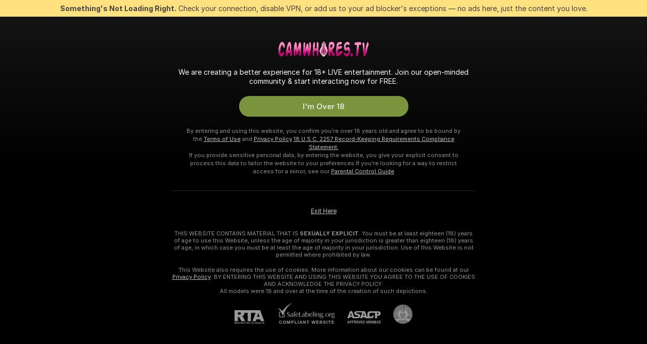

--- FILE ---
content_type: text/css
request_url: https://assets.striiiipst.com/assets/ProfilePanels_dark.48ea36641c151c52.css
body_size: 721
content:
.edit-button{cursor:pointer}.edit-button .icon{fill:#6e6e6e}.edit-button:hover .icon{fill:rgba(175,38,47,0.9)}.image-full-modal.image-full-modal{background-color:transparent}.image-full-modal.image-full-modal .image-full-modal__content{overflow-x:hidden}.image-full-wrapper{position:relative}.image-full{max-height:calc(100vh - 60px);max-width:calc(100vw - 40px);-o-object-fit:contain;object-fit:contain}.image-full-external-link-modifier{margin-bottom:48px;max-height:calc(100vh - 60px - 48px)}.image-full-external-link{align-items:center;bottom:0;color:rgba(248,248,248,.6);display:flex;flex-direction:row;flex-wrap:nowrap;height:48px;justify-content:center;left:50%;position:absolute;transform:translate(-50%,0%);width:100%}.image-full-external-link:hover{color:#f8f8f8;text-decoration:none}.image-full-external-link-icon{margin:0 8px 0 0}.image-with-preview-wrapper{display:inline-block;position:relative}.image-with-preview-wrapper:hover .image-with-preview-external-link{opacity:1}.image-with-preview{cursor:pointer;max-height:100%;max-width:100%}.image-with-preview-external-link{align-items:center;background-color:#101010;border-radius:4px;color:rgba(248,248,248,.6);display:flex;height:32px;justify-content:center;opacity:1;position:absolute;right:10px;top:10px;width:32px}.image-with-preview-external-link:hover{color:#f8f8f8}.image-with-preview-external-link-icon{margin:0}.profile-panels{display:flex;flex-direction:column}.profile-panels .profile-panels-header{align-items:center;background:#1a1a1a;display:flex;justify-content:space-between;margin-bottom:20px;min-height:61px;padding:20px}.profile-panels .profile-panels-header h2{font-size:18px;margin:0}.profile-panels .profile-panels-header h2+.tooltip-info{margin-left:10px;margin-right:auto}.profile-panels .profile-panels-header .edit-button{min-height:37px;padding:8px 0 8px 8px}.profile-panels .profile-panels-header .edit-button .btn{margin:0}.profile-panels .profile-panels-header .loader{align-self:flex-end;min-height:37px}.profile-panels .profile-panel-add{background:#1a1a1a;margin-bottom:20px;padding:20px}.profile-panels .profile-panel-add .profile-panel-add-btn{align-items:center;background:0 0;border:1px dashed rgba(255,255,255,.2);color:rgba(255,255,255,.4);cursor:pointer;display:flex;flex-direction:column;font-size:12px;height:100px;justify-content:center;outline:0;padding:0;width:100%}.profile-panels .profile-panel-add .profile-panel-add-btn .icon{fill:rgba(255,255,255,0.4);margin-bottom:10px}.profile-panels .profile-panel-add .profile-panel-add-btn:hover{border-color:rgba(255,255,255,.6);color:rgba(255,255,255,.9)}.profile-panels .profile-panel-add .profile-panel-add-btn:hover .icon{fill:rgba(255,255,255,0.9)}.profile-panels-grid{display:flex;flex-wrap:wrap;margin:0 -10px}.profile-panels-grid .profile-column{display:flex;flex:1 1 50%;flex-direction:column;flex-wrap:nowrap;padding:0 10px;position:relative}.profile-panels-grid .profile-column:nth-child(odd){align-items:flex-end}.profile-panels-grid .profile-panel-wrapper{margin-bottom:20px;width:100%}.profile-panels-grid .profile-panel-wrapper:last-child{margin-bottom:0}.profile-panels-grid .profile-panel-wrapper.dragging:not(.alone){display:none}.profile-panels-grid .profile-panel-wrapper.new{min-height:400px}.profile-panels-grid .profile-panel{position:relative;width:100%}.profile-panels-grid .profile-panel .panel-controls{display:flex;position:absolute;right:10px;top:10px;z-index:10}.profile-panels-grid .profile-panel .profile-panel-bg{background-color:#1a1a1a;border:1px solid transparent;border-radius:4px;overflow:hidden}.profile-panels-grid .profile-panel.edit-mode:hover{cursor:grab}.profile-panels-grid .profile-panel.dropzone{opacity:.5}.profile-panels-grid .profile-panel-restore-overlay{background-color:rgba(0,0,0,.5);bottom:0;left:0;position:absolute;right:0;top:0;z-index:40;align-items:center;justify-content:center;display:flex;flex-direction:row}.profile-panels-grid .profile-panel-restore-overlay .restore-button{height:21px;line-height:21px}.profile-panels-grid .profile-panel-title{color:rgba(255,255,255,.9);font-size:18px;font-weight:700;padding:20px}.profile-panels-grid .profile-panel-image{display:block;position:relative}.profile-panels-grid .profile-panel-image .loader{left:50%;position:absolute;top:50%;transform:translate(-50%,-50%)}.profile-panels-grid .profile-panel-body{color:rgba(255,255,255,.8);font-size:13px;line-height:20px;padding:20px;white-space:pre-wrap;word-break:break-word}.profile-panels-grid .profile-panel-title+.profile-panel-body{padding-top:0}.profile-panels-grid .profile-panel-dropzone.bottom .profile-panel:not(.dragging){margin-top:20px}.profile-panels-grid .profile-panel-dropzone.top .profile-panel:not(.dragging){margin-bottom:20px}.profile-panels-grid .control-icon-wrapper{background-color:rgba(0,0,0,.5);border-radius:4px;cursor:pointer;margin-left:10px;padding:9px}.profile-panels-grid .control-icon-wrapper .icon{color:rgba(255,255,255,.8);fill:rgba(255,255,255,0.8);margin:0}.profile-panels-grid .control-icon-wrapper:hover{background-color:rgba(0,0,0,.7)}.profile-panels-grid .control-icon-wrapper:hover .icon{color:#fff;fill:rgb(255,255,255)}@media screen and (min-width:640px){.profile-panels-grid .profile-column{flex-grow:0}}@media screen and (max-width:1023px){.profile-panels .profile-panel-add,.profile-panels .profile-panels-header{margin-bottom:10px}.profile-panels-grid{margin:0 -5px}.profile-panels-grid .profile-column{padding-left:5px;padding-right:5px}.profile-panels-grid .profile-panel-wrapper{margin-bottom:10px}}@media screen and (max-width:639px){.profile-panels-grid .profile-column{flex-basis:100%}.profile-panels-grid .profile-column:not(:last-child){padding-bottom:10px}}@media (hover:hover){.image-with-preview-wrapper .image-with-preview-external-link{opacity:0}.image-with-preview-wrapper:hover .image-with-preview-external-link{opacity:1}}@media (hover:none){.image-with-preview-wrapper{cursor:initial}.image-with-preview-wrapper .image-with-preview-external-link{opacity:1}}

--- FILE ---
content_type: text/css
request_url: https://assets.striiiipst.com/assets/ProfileTipMenu_dark.965f1ef78d89f647.css
body_size: 168
content:
.profile-tip-menu{background-color:#222;border-radius:4px}.profile-tip-menu__header{align-items:center;display:flex;padding:15px 15px 10px}.profile-tip-menu__header-text{color:#fff;font-size:18px;font-weight:400;margin:0}.profile-tip-menu__header-icon{fill:#ff414f;height:22px;margin-right:7px;width:22px}.profile-tip-menu__activities{font-size:13px;font-weight:500;letter-spacing:normal;line-height:normal;color:#f8f8f8;margin:0;overflow:hidden;padding:0 15px 25px 0;position:relative}.profile-tip-menu__activities--shadow-bottom:after,.profile-tip-menu__activities--shadow-top:before{animation:opacity-fade-show .2s;background:linear-gradient(to top,rgba(34,34,34,0) 0%,#222 90%,#222 100%);content:"";height:95px;pointer-events:none;position:absolute;width:100%;z-index:1}.profile-tip-menu__activities:before{top:0}.profile-tip-menu__activities:after{bottom:25px;transform:rotate(180deg)}.profile-tip-menu__scroll-container{display:flex;flex-direction:column;max-height:464px;padding:0 20px 0 30px}.profile-tip-menu__activity-wrapper{padding:0 10px}.profile-tip-menu__activity-wrapper:not(:first-child){margin-top:-1px;padding-top:1px}.profile-tip-menu__activity{align-items:center;border-bottom:1px solid rgba(255,255,255,.07);box-sizing:content-box;display:flex;height:30px;justify-content:space-between}.profile-tip-menu__activity--last{border-bottom-width:0}.profile-tip-menu__show-more{display:none}@media screen and (max-width:1023px){.profile-tip-menu__activities{padding:0 0 7px}.profile-tip-menu__activities:after,.profile-tip-menu__activities:before{display:none}.profile-tip-menu__activities--collapsed{padding-bottom:0}.profile-tip-menu__scroll-container{max-height:none;padding:0}.profile-tip-menu__activity-wrapper{padding:0 25px}.profile-tip-menu__activity-wrapper:hover{background:0 0}.profile-tip-menu__activities--collapsed .profile-tip-menu__activity-wrapper:nth-child(n+15){display:none}.profile-tip-menu__show-more{background-color:transparent;border:0;color:#fff;cursor:pointer;display:block;line-height:44px;padding:0;text-align:center;text-transform:uppercase;width:100%}.profile-tip-menu__chevron{height:12px;margin:0 0 0 7px;transform:translateY(-1px);width:7px}}@media (hover:hover){.profile-tip-menu__activity-wrapper--interactive{border-radius:4px;cursor:pointer;transition:background-color .2s}.profile-tip-menu__activity-wrapper--interactive:hover{background-color:rgba(248,248,248,.08)}}

--- FILE ---
content_type: text/css
request_url: https://assets.striiiipst.com/assets/96838_dark.ecdeab7c18043e3c.css
body_size: 4333
content:
.editable-collection-module-controls-panel{bottom:20px;display:none;left:20px;position:fixed;right:20px;z-index:500}.editable-collection-module-controls-panel.active{display:block!important}.editable-collection-module-controls-panel-content-wrapper{background-color:#3b3b3b;border-radius:8px;box-shadow:0 0 12px rgba(0,0,0,.22),0 19px 38px rgba(0,0,0,.3);display:flex;height:64px;margin:0 auto;overflow:hidden;padding-right:20px}.editable-collection-module-controls-panel-content{align-items:center;display:flex;flex:1;justify-content:space-between}.editable-collection-module-controls-panel-left-border{background-color:#f14452;height:100%;width:5px}.editable-collection-module-controls-panel-items-info{display:flex}.editable-collection-module-controls-panel-label{font-size:32px;font-weight:700;line-height:40px;border-right:1px solid rgba(255,255,255,.1);color:#f14452;margin-right:20px;padding-left:24px;padding-right:24px}.editable-collection-module-controls-panel-toggle-all{font-size:16px;font-weight:700;color:#f8f8f8;opacity:1}.editable-collection-module-controls-panel-toggle-all:hover{opacity:.6}.editable-collection-module-controls-panel-confirm-content{margin-bottom:20px}.editable-collection-module-controls-panel-confirm-text{font-size:18px;line-height:22px;font-weight:700;display:block}.editable-collection-module-controls-panel-confirm-text>.nowrap{white-space:nowrap}.editable-collection-module-controls-panel-confirm-additional-text{color:rgba(248,248,248,.6);margin-top:20px}.editable-collection-module-controls-panel-button{margin:0;font-weight:700}.editable-collection-module-controls-panel-cancel-button{margin-right:20px}.edit-collection-module-button{margin:0}.editable-collection__confirm-content{margin-bottom:20px}.editable-collection__confirm-text{font-size:18px;font-weight:700;letter-spacing:normal;line-height:22px;color:#f8f8f8;display:block}.editable-collection__confirm-text>.nowrap{white-space:nowrap}.editable-collection__confirm-additional-text{color:rgba(248,248,248,.6);margin-top:20px;white-space:pre-wrap}.editable-collection__modal{max-width:340px;padding:32px}.editable-collection__modal-button{margin-bottom:0;margin-right:20px}.editable-collection__modal-close-icon.editable-collection__modal-close-icon:hover,.modal-ds-overlay__close-outside:hover .editable-collection__modal-close-icon.modal-ds-close-icon{color:rgba(248,248,248,.6)}input.checkbox.size-normal+label{height:18px;width:18px}input.checkbox.size-large+label{height:28px;width:28px}input.checkbox.theme-primary+label{background:0 0/contain no-repeat;border:2px solid #34b353;border-radius:2px;color:#000;margin:0;padding:0;text-align:center}input.checkbox.theme-primary:checked+label{background-color:#34b353;background-image:url("data:image/svg+xml;charset=utf8,%3Csvg width='100' height='100' xmlns='http://www.w3.org/2000/svg' xmlns:svg='http://www.w3.org/2000/svg'%3E%3Cg fill='%23000'%3E%3Cpath d='M100 27.7L85.3 13l-45 45.1-25.6-25.6L0 47.1l40.3 40.3' /%3E%3C/g%3E%3C/svg%3E")}input.checkbox.theme-primary:checked+label:hover{background-color:#34c753;border-color:#34c753}input.checkbox.theme-primary:disabled+label{border-color:#fff;pointer-events:none}input.checkbox.theme-primary:disabled:checked+label{background-color:#fff}input.checkbox.theme-primary-classic+label{background:center/70% no-repeat;border:2px solid #79943d;border-radius:4px;color:#fff;margin:0;padding:0;text-align:center}input.checkbox.theme-primary-classic+label:hover{opacity:.9}input.checkbox.theme-primary-classic:checked+label{background-color:#79943d;background-image:url("data:image/svg+xml;charset=utf8,%3Csvg width='100' height='100' xmlns='http://www.w3.org/2000/svg'%3E%3Cg%3E%3Cpolygon fill='%23fff' points='41.025641 80.3418803 100 21.3675214 89.7435897 11.1111111 30.7692308 70.0854701 10.2564103 49.5726496 0 59.8290598 20.5128205 80.3418803 30.7692308 90.5982906' /%3E%3C/g%3E%3C/svg%3E")}input.checkbox.theme-primary-classic:disabled+label{border-color:#fff;pointer-events:none}input.checkbox.theme-primary-classic:disabled:checked+label{background-color:#fff}.user-list-item,.user-list-item .item-image-container{position:relative}.user-list-item.selected .user-list-item-avatar-wrapper:after{background-color:red;border:1em solid transparent;border-radius:50%;bottom:5px;content:"";display:block;left:5px;opacity:.5;position:absolute;right:5px;top:5px}.user-list-item input.checkbox.theme-primary.user-list-item-checkbox-input+label,.user-list-item input.checkbox.theme-primary.user-list-item-checkbox-input+label:hover{border-color:#f8f8f8}.user-list-item input.checkbox.theme-primary.user-list-item-checkbox-input:checked+label{background-color:#f8f8f8}.user-list-item-checkbox-label{position:absolute;right:3px;top:-3px}.editable-collection-edit-button{font-size:15px;font-weight:400;letter-spacing:normal;line-height:normal;align-items:center;color:#f8f8f8;display:flex;opacity:.8}.editable-collection-edit-button:hover{color:rgba(175,38,47,.9)}.editable-collection-edit-button-icon{margin-right:8px}.edit-collection-button{color:#f8f8f8;margin:0}input.checkbox.theme-primary.editable-item-checkbox-input+label{border-color:rgba(255,255,255,.9);opacity:1}input.checkbox.theme-primary.editable-item-checkbox-input+label:hover{border-color:#fff;opacity:1}input.checkbox.theme-primary.editable-item-checkbox-input:checked+label,input.checkbox.theme-primary.editable-item-checkbox-input:checked+label:hover{background-color:#fff;background-image:url("data:image/svg+xml;charset=utf8,%3Csvg width='100' height='100' xmlns='http://www.w3.org/2000/svg' xmlns:svg='http://www.w3.org/2000/svg'%3E%3Cg fill='%23000'%3E%3Cpath d='M100 27.7L85.3 13l-45 45.1-25.6-25.6L0 47.1l40.3 40.3' /%3E%3C/g%3E%3C/svg%3E");border-color:#fff}.loading-list{background-color:rgba(29,29,29,.7);padding:20px;text-align:left;border-radius:4px}.loading-list:not(.scrollable){padding-bottom:0!important}.loading-list .list-header-title{font-weight:400;font-size:18px}.loading-list .list-header{position:relative}.loading-list .list-header h2,.loading-list .list-header h3{display:inline;margin-bottom:0}.loading-list .list-items-container{display:flex;flex-wrap:wrap;margin-top:20px;min-height:170px;position:relative}.loading-list .list-items-container::after{clear:both;content:"";display:table}.loading-list .list-items-container .list-item{color:#fff;margin-bottom:20px;margin-right:20px;min-height:110px;overflow:hidden;position:relative;text-align:center;width:110px}.loading-list .list-items-container .list-item>a{color:#fff;display:inline-block}.loading-list .list-items-container .list-item>a:active,.loading-list .list-items-container .list-item>a:focus,.loading-list .list-items-container .list-item>a:hover{text-decoration:none}.loading-list .list-items-container .list-item .item-image-container{display:inline-block;overflow:hidden;position:relative;width:110px}.loading-list .list-items-container .list-item .item-image-container .avatar,.loading-list .list-items-container .list-item .item-image-container .item-image{height:110px;position:relative;width:110px}.loading-list .list-items-container .list-item .item-image-container .item-image{overflow:hidden}.loading-list .list-items-container .list-item .item-image-container .text{color:#fff;display:inline-block;font-weight:700;line-height:1rem;padding:0;text-align:center;vertical-align:middle;width:100%;font-size:12px}.loading-list .list-items-container .list-item .caption{display:block;font-weight:700;line-height:20px;margin-top:8px;max-width:110px;overflow:hidden;word-wrap:break-word;font-size:12px}.loading-list .list-items-container .list-item .caption-component{margin-top:8px}.loading-list .list-items-container .list-item.empty .item-image{background-color:#292929;border-radius:100%;display:inline-block;height:110px;line-height:110px;overflow:hidden;position:relative;width:110px}.loading-list .list-items-container .list-item.empty .item-image .icon{fill:#f8f8f8;margin:0;opacity:.6}.loading-list .list-items-container .list-item.empty:hover .icon{opacity:1}.loading-list .list-items-container .list-item .item-image:after{bottom:0;content:" ";cursor:pointer;display:block;left:0;position:absolute;right:0;top:0}.loading-list .list-items-container .list-item.selected .item-image:after{background:rgba(121,148,61,.7)}.loading-list .list-items-container .list-item.list-item-stub{height:110px}.loading-list.is-empty .empty-text{color:#8d8d8d;display:block;margin:80px;text-align:center;width:100%}.loading-list.is-pending .list-items-container{opacity:.5;pointer-events:none}.user-list-edit-button{position:absolute;right:0;top:0;z-index:1}.feed-confirm{padding:30px;width:320px}.feed-confirm .title{font-size:18px;font-weight:700;letter-spacing:normal;line-height:22px}.feed-confirm .additional-text{color:rgba(248,248,248,.6);margin:20px 0 0;font-size:14px;font-weight:400;letter-spacing:normal;line-height:normal}.feed-confirm .controls{margin-top:0}.feed-confirm button{font-weight:700;margin-bottom:0;margin-top:20px}.feed-confirm button:first-child{margin-right:20px}.knights{margin-top:10px}.knights>.edit-button{position:absolute;right:10px;top:10px}.knights .knights-list{display:flex;flex-flow:row wrap;justify-content:space-between;max-height:300px;position:relative}.knights .knights-list>.knight{color:#fff;display:inline-block;margin:10px;position:relative;vertical-align:top}.knights .knights-list>.knight:hover{color:#fff}.knights .knights-list>.knight .username{font-weight:700;margin-top:5px;text-align:center;font-size:12px}.knights .knights-list>.knight .close{cursor:pointer;position:absolute;right:0;top:0}.knights .knights-list>.knight .close .icon{fill:#474747;margin:0}.knights .knights-list>.knight .close:hover .icon{fill:#7a7a7a}.knights .knights-list>.knight.deleted .avatar{opacity:.75}.knights .knights-list p.empty{color:#8d8d8d;left:50%;position:absolute;top:50%;transform:translate(-50%,-50%)}.media-additional-menu__button{align-items:center;border-radius:4px;cursor:pointer;display:flex;height:24px;justify-content:center;position:relative;transition:90ms ease-in-out;width:24px}.media-additional-menu__button .icon-more-vertical{color:rgba(255,255,255,.6);margin-right:0}.media-additional-menu__button:hover{cursor:pointer}.media-additional-menu.shown .icon-more-vertical,.media-additional-menu:hover .icon-more-vertical{color:#fff}.media-additional-menu.media-additional-menu--media-list-item{display:flex}.media-additional-menu.media-additional-menu--media-list-item .icon-more-vertical{color:rgba(255,255,255,.6)}.media-additional-menu.media-additional-menu--media-list-item .media-additional-menu__button .icon-more-vertical{height:14px}.media-additional-menu.media-additional-menu--media-list-item.shown .media-additional-menu__button,.media-additional-menu.media-additional-menu--media-list-item:hover .media-additional-menu__button{background:#3e3f42}.media-additional-menu.media-additional-menu--media-list-item.shown .icon-more-vertical,.media-additional-menu.media-additional-menu--media-list-item:hover .icon-more-vertical{color:#fff}.media-additional-menu.media-additional-menu--media-page .media-additional-menu__button.shown,.media-additional-menu.media-additional-menu--media-page .media-additional-menu__button:hover{background:rgba(255,255,255,.1)}.media-list-item:hover .media-additional-menu.media-additional-menu--media-list-item{display:flex}.media-list-item:hover .media-additional-menu.media-additional-menu--media-list-item .media-additional-menu__button{background:rgba(0,0,0,.4)}.media-list-item:hover .media-additional-menu.media-additional-menu--media-list-item .media-additional-menu__button.shown,.media-list-item:hover .media-additional-menu.media-additional-menu--media-list-item .media-additional-menu__button:hover{background:#3e3f42}.media-additional-menu.media-additional-menu--media-page .media-additional-menu__button{height:30px;width:30px;background:0 0}.media-additional-menu.media-additional-menu--media-page .icon-more-vertical{color:rgba(255,255,255,.6)}.media-additional-menu.media-additional-menu--media-page.shown .icon-more-vertical,.media-additional-menu.media-additional-menu--media-page:hover .icon-more-vertical{color:#f8f8f8}.media-additional-menu.media-additional-menu--media-page.shown .media-additional-menu__button,.media-additional-menu.media-additional-menu--media-page:hover .media-additional-menu__button{background:#3e3f42}.media-additional-menu-dropdown{padding:0;z-index:201}.media-additional-menu-dropdown>.tooltip-inner{background:#3e3f42;box-shadow:0 4px 32px rgba(0,0,0,.6);padding:0}.media-additional-menu-dropdown>.tooltip-inner::before{display:none}.media-additional-menu-dropdown .media-additional-menu-dropdown__section{align-items:center;border-bottom:1px solid rgba(255,255,255,.2);color:rgba(255,255,255,.6);display:flex;fill:rgba(255,255,255,0.6);font-weight:400;padding:14px 16px;white-space:nowrap;width:100%;line-height:18px;font-size:15px}.media-additional-menu-dropdown .media-additional-menu-dropdown__section .icon{margin-right:8px}.media-additional-menu-dropdown .media-additional-menu-dropdown__section:not(.disabled):hover{color:#fff;fill:#fff}.media-additional-menu-dropdown .media-additional-menu-dropdown__section:last-of-type{border:none;margin:0}.media-additional-menu-dropdown.media-additional-menu-dropdown--media-list-item{margin-top:2px;padding:0}.media-additional-menu-dropdown.media-additional-menu-dropdown--media-list-item .icon-more-vertical{opacity:.6}.media-additional-menu-dropdown.media-additional-menu-dropdown--media-page{margin-top:8px}body.touch .media-additional-menu-dropdown.media-additional-menu-dropdown--media-page{margin-top:13px}.personal-notifications-switcher{font-size:14px;font-weight:500;letter-spacing:normal;line-height:20px;align-items:center;cursor:pointer;display:flex;justify-content:space-between;transition:opacity .5s}.personal-notifications-switcher:hover{text-decoration:none}.personal-notifications-switcher.disabled{opacity:.6;pointer-events:none}.personal-notifications-switcher.personal-notifications-switcher__disabled{opacity:.6}.personal-notifications-switcher>.personal-notifications-switcher-name{align-items:center;color:rgba(248,248,248,.8);display:flex;flex:1;padding-right:12px;text-align:left}.personal-notifications-switcher>.personal-notifications-switcher-name .icon{color:#fff;fill:currentColor;height:18px;margin:0 16px 0 0;min-width:18px;width:18px}.personal-notifications-switcher .icon-arrow-right{color:rgba(248,248,248,.6);height:18px;margin:0;width:18px}.personal-notifications-switcher .switcher{pointer-events:none}.MediaAdditionalMenu__icon\#FS{margin-right:8px}.model-dc-sync-with-myclub{overflow-x:initial}.model-dc-sync-with-myclub .sync-with-myclub-modal{color:#f8f8f8;padding:32px 28px;position:relative;text-align:left}.model-dc-sync-with-myclub .sync-with-myclub-modal__title{font-weight:700;font-size:18px}.model-dc-sync-with-myclub .sync-with-myclub-modal__controllers{display:flex;margin-top:25px}.model-dc-sync-with-myclub .sync-with-myclub-modal__controllers button{font-weight:700;margin-bottom:0}.model-dc-sync-with-myclub .sync-with-myclub-modal__controllers button:first-child{margin-right:16px}.model-dc-sync-with-myclub .sync-with-myclub-modal__link{display:flex;justify-content:center;left:50%;padding-top:10px;position:absolute;text-decoration:underline;top:100%;transform:translateX(-50%);width:100%}.likes-counter{font-size:13px;font-weight:700;letter-spacing:normal;line-height:normal;align-items:center;color:#f8f8f8;cursor:default;display:flex;opacity:.6}.likes-counter.long-format{font-size:15px;font-weight:700;letter-spacing:normal;line-height:normal}.likes-counter.clickable{cursor:pointer;opacity:1}.likes-counter.clickable:hover .like-icon:not(.liked){transform:scale(1.2)}.likes-counter .like-icon{color:#f8f8f8;fill:currentColor;margin-right:5px;transition:transform 150ms;width:20px}.likes-counter .like-icon.liked.liked{color:#f14b57}.likes-counter .attention-please{animation-duration:650ms;animation-name:pulse}@keyframes pulse{from{transform:scale3d(1.2,1.2,1.2)}50%{transform:scale3d(1.4,1.4,1.4)}to{transform:scale3d(1,1,1)}}.likes-counter__restrictions_tooltip>.tooltip-inner{background:#262626;border-top-color:#262626}.schedule-informer .schedule-informer__title-group{align-items:center;background:#383838;color:#fff;display:flex;justify-content:space-between;margin:-20px -20px 20px;padding:20px;border-top-left-radius:4px;border-top-right-radius:4px}.schedule-informer .schedule-informer__title-group h2{letter-spacing:initial}.schedule-informer .schedule-informer__title-icon{fill:currentColor;vertical-align:baseline}.schedule-informer .schedule-informer__subtitle{font-size:13px;margin-top:6px;opacity:.6}.schedule-informer .schedule-informer__notify-me{background:rgba(0,0,0,.6);border-radius:16px;padding:6px 7px}.schedule-informer .schedule-informer__notify-me .personal-notifications-switcher{font-size:.87em;white-space:nowrap}.schedule-informer .schedule-informer__notify-me .personal-notifications-switcher .icon{color:inherit;margin-right:8px}.schedule-informer .schedule-informer__notify-me .personal-notifications-switcher .personal-notifications-switcher-name{color:inherit;padding-right:0}.schedule-informer .schedule-informer__notify-me .personal-notifications-switcher .switcher{margin-left:7px}.schedule-informer .schedule-informer__notify-me .personal-notifications-switcher .switcher.on{background:#79943d}.schedule-informer .schedule-informer__notify-me .personal-notifications-switcher .switcher.on .switcher-switch{background:#fff}.schedule-informer .schedule-informer__day{border-bottom:1px solid rgba(255,255,255,.05);padding:6px 0 1px}.schedule-informer .schedule-informer__day::after{clear:both;content:"";display:table}.schedule-informer .schedule-informer__day.schedule-informer__day_empty{opacity:.6;padding-bottom:12px;padding-top:11px}.schedule-informer .schedule-informer__day.schedule-informer__day_empty .schedule-informer__day-name-container{margin-top:0}.schedule-informer .schedule-informer__day:last-child{border-bottom:0;padding-bottom:1px}.schedule-informer .schedule-informer__day-name-container{float:left;margin-top:5px;width:150px}.schedule-informer .schedule-informer__day-name.schedule-informer__day-name_today{color:#95c134;font-weight:bolder}.schedule-informer .schedule-informer__today-mark{font-size:.87em;opacity:.6}.schedule-informer .schedule-informer__timeslots{text-align:right}.schedule-informer .schedule-informer__timeslot{background:#383838;border:1px solid #383838;border-radius:8px;display:inline-block;margin:0 0 5px 6px;min-width:156px;padding:0;text-align:center;white-space:nowrap}.schedule-informer .schedule-informer__timeslot:hover{background:rgb(81.5,81.5,81.5)}.schedule-informer .schedule-informer__timeslot:hover .schedule-informer__add-to-calendar-icon{color:#d2ff6e;transform:scale(1.2)}.schedule-informer .schedule-informer__timeslot.schedule-informer__timeslot_highlighted:hover{background:rgb(81.5,81.5,81.5)}.schedule-informer .schedule-informer__timeslot:last-child{margin-right:0}.schedule-informer .schedule-informer__timeslot.schedule-informer__timeslot_highlighted{background:#383838;border-color:#79943d;color:#d2ff6e}.schedule-informer__add-to-calendar-button{align-items:center;display:flex;justify-content:center;padding:6px;width:100%}.schedule-informer__add-to-calendar-icon{color:rgba(255,255,255,.4);margin-left:8px;transition:transform 150ms}.albums-gallery-root-v2{margin:-20px -20px 0;overflow:hidden;padding:20px 20px 0}.albums-gallery-root-v2 .albums-list{animation:opacity-fade-show .5s;display:grid;gap:10px;grid-template-columns:repeat(3,1fr);grid-template-rows:repeat(3,auto);margin:0}.albums-gallery-root-v2 .albums-list-item{margin:-16px;overflow:hidden;padding:16px;position:relative}.albums-gallery-root-v2 .albums-list-item__count{bottom:8px;color:rgba(248,248,248,.6);font-size:12px;line-height:16px;position:absolute;right:8px;z-index:1}.albums-gallery-root-v2 .albums-list-item__title{color:rgba(248,248,248,.8);font-size:13px;font-weight:500;line-height:15px;margin-top:8px;overflow:hidden;text-overflow:ellipsis;white-space:nowrap}.albums-gallery-root-v2 .album{border-radius:12px;overflow:hidden;position:relative;transform:translate(0,0);transition:box-shadow .4s}.albums-gallery-root-v2 .album::before{background:linear-gradient(180deg,rgba(0,0,0,0) 53.95%,rgba(0,0,0,.85) 100%);bottom:0;content:"";display:block;left:0;pointer-events:none;position:absolute;right:0;top:0;z-index:1}.albums-gallery-root-v2 .album:hover{box-shadow:0 0 20px rgba(0,0,0,.6);cursor:pointer}.albums-gallery-root-v2 .album::after{content:" ";display:block;padding-bottom:100%;pointer-events:none}.albums-gallery-root-v2 .album .album-in-edit-mode-overlay{background:linear-gradient(245.99deg,rgba(0,0,0,.7) -.46%,rgba(0,0,0,0) 100%);bottom:0;left:0;position:absolute;right:0;top:0;z-index:1}.albums-gallery-root-v2 .album .album-in-edit-mode-overlay.selected{background:linear-gradient(0deg,rgba(175,38,47,.5),rgba(175,38,47,.5))}.albums-gallery-root-v2 .album.empty{align-items:center;justify-content:center;display:flex;flex-direction:row}.albums-gallery-root-v2 .album-img{height:100%;-o-object-fit:cover;object-fit:cover;position:absolute;transition:transform .2s;width:100%}.albums-gallery-root-v2 .album-img:hover{transform:scale3d(1.1,1.1,1)}.albums-gallery-root-v2 .album-img-restricted{filter:blur(5px)}.albums-gallery-root-v2 .album-img-empty{align-items:center;height:100%;justify-content:center;bottom:0;left:0;position:absolute;right:0;top:0;flex:1;flex-basis:auto;flex-grow:1;flex-shrink:1;display:flex;flex-direction:row}.albums-gallery-root-v2 .album-img-empty .icon{fill:#fff;margin:0;opacity:.3;transition:transform .2s}.albums-gallery-root-v2 .album-img-empty:hover .icon{transform:scale(1.1)}.albums-gallery-root-v2 .album-footer{align-items:flex-end;bottom:0;color:#fff;left:0;padding:9px 10px;pointer-events:none;position:absolute;right:0;transform:translateZ(0);z-index:10;display:flex;flex-direction:row;font-size:12px}.albums-gallery-root-v2 .album-footer .album-name{overflow:hidden;text-overflow:ellipsis;white-space:nowrap;flex:1;flex-basis:auto;flex-grow:1;flex-shrink:1;font-size:13px}.albums-gallery-root-v2 .album-footer .album-photos-count{color:#fff;font-weight:700;margin-left:10px;font-size:15px;line-height:18px}.albums-gallery-root-v2 .album-creator{background:#222;border:2px dashed rgba(255,255,255,.2);border-radius:8px;color:rgba(255,255,255,.4);padding-bottom:calc(100% - 4px);position:relative;font-size:12px;transition:120ms ease-in-out}.albums-gallery-root-v2 .album-creator .icon{margin:0 0 20px}.albums-gallery-root-v2 .album-creator:hover{border-color:rgba(255,255,255,.6);color:rgba(255,255,255,.9);cursor:pointer}.albums-gallery-root-v2 .album-creator-content{align-items:center;justify-content:center;text-align:center;bottom:0;left:0;position:absolute;right:0;top:0;display:flex;flex-direction:column}.albums-gallery-root-v2 .album-controls{align-items:center;display:flex;height:32px;padding-right:6px;position:absolute;right:16px;top:16px;z-index:20}.albums-gallery-root-v2 .control-icon-wrapper{cursor:pointer;line-height:0;padding-right:9px}.albums-gallery-root-v2 .control-icon-wrapper .icon{fill:#f8f8f8;margin:0}.albums-gallery-root-v2 .control-icon-wrapper:not(:last-child){margin-right:14px}.albums-gallery-root-v2 .albums-gallery-edit-button{position:absolute;right:20px;top:20px}.albums-gallery-root-v2.edit-mode .album{cursor:default;height:100%}.albums-gallery-root-v2.edit-mode .album-img,.albums-gallery-root-v2.edit-mode .album-img-empty .icon{transform:none;transition:none}.albums-gallery-root-v2 .likes-counter-wrapper{cursor:pointer;display:inline-block;margin-bottom:7px;margin-top:8px}.user-kyc-photos-panel{color:rgba(248,248,248,.6);font-size:13px;line-height:19px}.user-kyc-photos-panel__verify-link{text-decoration:underline}.user-kyc-photos-panel__bold-verify-link{color:#f8f8f8;font-weight:700;text-decoration:underline}.user-kyc-photos-panel__bold-text{color:#f8f8f8}.user-kyc-photos-panel__pending-icon{fill:#d19d00;height:14px;margin-right:0;vertical-align:text-top;width:14px}.user-kyc-photos-panel__pending-icon-wrapper{position:relative;white-space:nowrap}.user-kyc-photos-panel__rejected-em{color:#f14b57}.user-kyc-photos-panel__rejected-link{color:#f14b57;text-decoration:underline}.user-kyc-photos-panel__rejected-link:hover{color:#f8f8f8}.user-kyc-photos-panel__messenger-info{align-items:center;display:flex;margin-top:20px}.user-kyc-photos-panel__buy-tokens-link,.user-kyc-photos-panel__levels-link,.user-kyc-photos-panel__messenger-link{color:#f8f8f8}.user-kyc-photos-panel__messenger-icon{color:#f8f8f8;height:18px;margin-left:5px;margin-right:0;vertical-align:top;width:18px}.user-kyc-photos-panel__action{margin-top:10px}.user-kyc-photos-panel__lock-icon{color:#f8f8f8;fill:#f8f8f8;margin-right:12px}.profile-media-panel-wrapper .edit-button button{opacity:1}.profile-media-panel-wrapper__see-all-top{align-items:center;background:rgba(248,248,248,.8);border:0;border-radius:90px;color:rgba(0,0,0,.9);display:flex;font-size:14px;font-weight:500;height:25px;line-height:17px;padding:0 12px;text-transform:capitalize}.profile-media-panel-wrapper__see-all-top .icon{height:11px;margin-left:7px;margin-right:0;width:9px}.profile-media-panel-wrapper__see-all-bottom{align-items:center;background:#61922f;display:flex;font-weight:500;height:40px;justify-content:center;margin-top:10px;text-transform:capitalize;width:100%;font-size:14px}.profile-media-panel-wrapper__see-all-bottom:hover{background-color:#82c043;color:#f8f8f8}.profile-media-panel-wrapper__header{align-items:center;justify-content:space-between;margin:0 0 15px;display:flex;flex-direction:row}.profile-media-panel-wrapper__header h2{height:20px}.profile-media-panel-wrapper__header .btn{margin:0}.profile-media-panel-wrapper__header-text{color:rgba(255,255,255,.9);display:inline-block;font-size:20px!important;font-weight:400;height:20px;line-height:24px}.profile-media-panel-wrapper__header-text h2,.profile-media-panel-wrapper__header-text h3{display:inline;font-size:20px!important}.profile-media-panel-wrapper__count{margin-left:10px;opacity:.5}.profile-media-panel-wrapper .edit-button{height:20px}.UserGalleryV2__KycPanel\#sN{margin:22px 0 17px}.profile>.page>.row .user-friends>.list-items-container{overflow-y:auto}.profile .page-block,.profile .profile-tip-menu{margin:20px 0}.profile .page-block.user-offline-status,.profile .profile-tip-menu.user-offline-status{background:#171717;border-bottom-left-radius:0;border-bottom-right-radius:0;margin-bottom:0;padding:10px}.profile .page-block.user-offline-status.edit-mode,.profile .profile-tip-menu.user-offline-status.edit-mode{padding:20px}.profile .user-offline-status+.page-block{border-top-left-radius:0;border-top-right-radius:0;margin-top:0}.profile .select-menu-outer .country-flag{display:inline-block;position:relative;top:4px}.profile .field-row{align-items:center;display:flex;flex-direction:row;font-size:12px}.profile .field-label{color:rgba(248,248,248,.8);flex:0 0 20%;min-width:100px;padding-right:10px;text-align:left;overflow:hidden;text-overflow:ellipsis;white-space:nowrap}.profile .field-value{flex:1 1 80%;word-wrap:break-word}.profile .field-help{line-height:1.4;margin-left:18px;margin-top:6px;font-size:12px}.profile .epic-goal-scroll-target{transform:translateY(-10px)}.profile-page .model-list{padding:10px 0 0}@media screen and (min-width:640px) and (max-width:1023px){.albums-gallery-root-v2 .albums-list{grid-template-columns:repeat(4,1fr);grid-template-rows:repeat(2,auto)}.profile-media-panel-wrapper__videos-list{grid-auto-rows:0;grid-template-columns:repeat(3,minmax(150px,1fr));grid-template-rows:repeat(2,auto);overflow:hidden}}@media screen and (max-width:1023px){.profile .page-block,.profile .profile-tip-menu{margin-bottom:10px;margin-top:10px}.profile .field-help{margin-left:10px;margin-right:10px}}@media screen and (max-width:767px){.schedule-informer .schedule-informer__title-group{align-items:flex-start;flex-direction:column}.schedule-informer .schedule-informer__subtitle{margin-bottom:6px}.albums-gallery-root-v2 .albums-list{gap:0 4px}.albums-gallery-root-v2 .albums-list-item{padding-bottom:20px}}@media (max-width:639px){.editable-collection-module-controls-panel{bottom:22px;left:8px;right:8px}.editable-collection-module-controls-panel-content-wrapper{height:60px;padding-right:12px}.editable-collection-module-controls-panel-label{margin-right:12px;padding-left:15px;padding-right:12px;font-size:22px}.editable-collection-module-controls-panel-toggle-all{font-size:13px}.editable-collection-module-controls-panel-button{font-size:13px;line-height:30px;padding-left:12px;padding-right:12px}.editable-collection-module-controls-panel-cancel-button{margin-right:12px}}@media screen and (max-width:600px){.profile .field-label{flex:0 0 30%}.profile .field-value{flex:0 0 70%}}@media screen and (max-width:480px){.profile .field-label{flex:0 0 35%}.profile .field-value{flex:0 0 65%}}@media screen and (max-width:479px){.albums-gallery-root-v2 .albums-list{grid-template-columns:repeat(2,1fr);grid-template-rows:repeat(3,auto)}.profile-media-panel-wrapper .profile-media-panel-wrapper__videos-list{grid-template-columns:repeat(1,minmax(150px,1fr))}.profile .field-row{flex-direction:column}.profile .field-label{align-self:flex-start;margin-bottom:12px}}@media screen and (max-width:424px){.model-dc-sync-with-myclub .sync-with-myclub-modal{text-align:center}.model-dc-sync-with-myclub .sync-with-myclub-modal__controllers{align-items:center;flex-direction:column-reverse}.model-dc-sync-with-myclub .sync-with-myclub-modal__controllers button:first-child{margin-right:0;margin-top:20px}}

--- FILE ---
content_type: application/javascript; charset=utf-8
request_url: https://assets.striiiipst.com/assets/69427.95a40571200cf6bc.js
body_size: 4226
content:
"use strict";(self.__LOADABLE_LOADED_CHUNKS__=self.__LOADABLE_LOADED_CHUNKS__||[]).push([["69427"],{36707:function(e,t,l){l.d(t,{F:()=>p});var r=l(27378),n=l(32510),a=l(64760),i=l(69431),s=l(64872),o=l(89645),u=l(79760),m=l(64477);let c={root:"UltimateBenefitsList#pb",item:"UltimateBenefitsList__item#Oy",newIcon:"UltimateBenefitsList__newIcon#mm"},d=["privateChat","autoTranslatePrivateChats","modelStreamPreviews","emoji","customBadge","invisibleMode","changeUsername","anonymousTips","moderateRooms","support"],v=["autoTranslatePrivateChats"],p=()=>{let{trans:e}=(0,i.QT)(),t=(0,s.C)(u.PTs),l=(0,m.E)(t?n._:d);return r.createElement("ul",{className:c.root},l.map(t=>r.createElement("li",{className:c.item,key:t},e(`userLevels.features.${t}`,{cvSearchBrandingName:o.R}),v.includes(t)&&r.createElement(a.O,{className:c.newIcon}))))}},32510:function(e,t,l){l.d(t,{R:()=>n,_:()=>r});let r=["privateMessages2","autoTranslatePrivateChats","modelStreamPreviews","invisibleMode","cvSearch","seasonalOffers","spicyEmoji","anonymousTips","customBadge","changeUsername","moderation","technicalSupport"],n=["autoTranslatePrivateChats"]},64760:function(e,t,l){l.d(t,{O:()=>a});var r=l(27378);let n={"32x16":{width:32,height:16},"48x24":{width:48,height:24}},a=({className:e,size:t="32x16"})=>{let{height:l,width:a}=n[t];return r.createElement("svg",{className:e,xmlns:"http://www.w3.org/2000/svg",width:a,height:l,fill:"none"},r.createElement("rect",{width:a,height:l,fill:"#FFA900",rx:"4"}),r.createElement("path",{fill:"#101010",d:"32x16"===t?"M4.29 4.43v7.14h1.47V6.79h.02l2.97 4.78h1.57V4.43H8.85v4.79h-.02L5.85 4.43H4.29ZM12.1 4.43v7.14h5.42v-1.32h-3.85V8.5h3.46V7.28h-3.46V5.75h3.77V4.43H12.1ZM25.79 11.57l1.92-7.14h-1.54L25 9.35h-.02l-1.22-4.92h-1.47l-1.24 4.86h-.02L19.9 4.43h-1.57l1.89 7.14h1.59L23 6.71h.02l1.2 4.86h1.57Z":"M6.4 6.6v10.8h2.2v-7.2l4.5 7.2h2.4V6.6h-2.2v7.2L8.7 6.6zM18.2 6.6v10.8h8v-2h-5.7v-2.7h5.2V11h-5.2V8.6h5.7v-2zM38.7 17.4l2.9-10.8h-2.4L37.5 14l-1.9-7.4h-2.2L31.6 14l-1.8-7.3h-2.3l2.8 10.8h2.4l1.8-7.3 1.8 7.3z"}))}},298:function(e,t,l){l.d(t,{Z:()=>f});var r=l(94095),n=l(27378),a=l(47505),i=l(44600),s=l(21344),o=l(69159),u=l(69431),m=l(64872),c=l(76908),d=l(12818),v=l(27984);let p=e=>v.Hc.includes(e)?"movie-tv":v.M4.includes(e)?"music":v.kR.includes(e)?"sexual-interests":"",f=({active:e,onClick:t=()=>{},onRemoveClick:l,interest:v,disabled:f,clickable:g,compact:h,href:y,dark:E})=>{let{trans:b}=(0,u.QT)(),_=(0,m.C)(d.WA),N=(0,m.C)(c.ok),C=p(v),T=_(C?`users/components/ui/InterestsModal/images/groups/${C}.png`:`users/components/ui/InterestsModal/images/items/${v}.png`),M=b(`interests.items.${v}`),k=e=>{e.preventDefault(),e.stopPropagation(),null==l||l(v)},$=N?r.mI:a.Z;return n.createElement(n.Fragment,null,y?n.createElement($,{className:(0,o.AK)("interest-item",{"interest-item--active":e,"interest-item--disabled":f,"interest-item--clickable":!0,"interest-item--compact":h,"interest-item--dark":E}),id:`tooltip-${v}`,...N?{onClick:()=>{window.open(y,"_blank")}}:{href:y}},n.createElement("img",{className:"interest-item__image",src:T,alt:"",width:16,height:16}),M,l&&n.createElement("div",{className:"interest-item__remove-button",onClick:k},n.createElement(i.Z,{className:"interest-item__remove-button-icon",img:"close-4",size:16}))):n.createElement(r.mI,{className:(0,o.AK)("interest-item",{"interest-item--active":e,"interest-item--disabled":f,"interest-item--clickable":g,"interest-item--compact":h,"interest-item--with-remove":!!l}),onClick:e=>{e.preventDefault(),e.stopPropagation(),f||t(v)},id:`tooltip-${v}`},n.createElement("img",{className:"interest-item__image",src:T,alt:"",width:16,height:16}),M,l&&n.createElement("div",{className:"interest-item__remove-button",onClick:k},n.createElement(i.Z,{className:"interest-item__remove-button-icon",img:"close-4",size:16}))),f&&n.createElement(s.u,{isMobileRelative:!1,maxWidth:150,targetId:`tooltip-${v}`,placement:"top"},b("interests.limitTooltip")))}},81656:function(e,t,l){l.d(t,{T:()=>y});var r=l(27378),n=l(74141),a=l(69431);let i=({detailKey:e,children:t})=>{let{trans:l}=(0,a.QT)();return r.createElement("div",{className:`field-row field-row--${e}`,key:e},r.createElement("div",{className:"field-label"},l(`profile.info.detailsRead.${e}`),":"),r.createElement("div",{className:"field-value"},t))};var s=l(37980),o=l(86961),u=l(44600),m=l(23505),c=l(86639),d=l(94773),v=l(64872),p=l(79760),f=l(3526),g=l(31568);let h=({user:e,isOwnProfile:t})=>{let{trans:l}=(0,a.QT)(),n=(0,v.C)(p.Hbq),h=(0,f.PN)(),y=(0,v.C)(t=>(0,g.mN)(t,e.id)),E=(0,r.useMemo)(()=>{if(!(null==h?void 0:h.isApprovedModel))return{};let e={...(0,c.R)(y).reduce((e,t)=>("fancentro"===t&&n||y[t]&&(e[t]=y[t].link),e),{}),amazonWishlist:null==h?void 0:h.amazonWishlist};return Object.keys(e).reduce((t,l)=>(e[l]&&(t[l]=(0,d.jh)(e[l]),"fancentro"===l&&(t[l]=(0,d.uG)(t[l]))),t),{})},[null==h?void 0:h.isApprovedModel,null==h?void 0:h.amazonWishlist,y,n]),b=Object.keys(E);if(!b.length)return(null==h?void 0:h.isApprovedModel)&&t?r.createElement(i,{detailKey:"socialLinks"},r.createElement(o.Z,{className:"user-social-network-links__empty-hint",messageId:"profile.info.detailsRead.socialLinksHint",elements:{icon:r.createElement(u.Z,{img:"edit"})}})):null;let _=(0,m.U)(b,(e,t)=>[r.createElement(s.Z,{key:e,className:"field-link",href:E[e],target:"_blank"},l(`profile.info.detailsRead.${e}`)),t!==b.length-1?", ":""]);return r.createElement(i,{detailKey:"socialLinks"},_)},y=({isOwnProfile:e,isStatusLevelVisible:t,user:l,renderInterests:a})=>{let s=(0,n.s)(l,e,t,a);return 0===s.length?null:r.createElement("div",{className:"details"},s.map(({detailKey:e,value:t})=>r.createElement(i,{key:e,detailKey:e},t)),r.createElement(h,{isOwnProfile:e,user:l}))}},74141:function(e,t,l){l.d(t,{b:()=>K,s:()=>F});var r=l(9395),n=l(84936),a=l(74139),i=l(8572),s=l(31570),o=l(27378),u=l(24369),m=l(69431),c=l(64872),d=l(27789),v=l(3526),p=l(86961),f=l(44600),g=l(21344),h=l(2502);let y=({user:e})=>{var t,l;let{formatTime:r,trans:n}=(0,m.QT)();if(!e.profile)return null;let a=new Date(e.profile.birthDate),i=new Date,s=`birth-date-${e.id}`,u=`birth-date-today-${e.id}`,c=i.getDate()===a.getDate()&&i.getMonth()===a.getMonth();return o.createElement("div",{className:"birth-date-block"},o.createElement("div",{id:s},(null==(t=e.profile)?void 0:t.age)&&o.createElement(p.Z,{choiceParameter:"age",messageId:"profile.yearsOld",parameters:{age:null==(l=e.profile)?void 0:l.age}}),o.createElement(g.Z,{isMobileRelative:!1,placement:"top",targetId:s},r(a,h.XZ.HUMAN_DATE))),c&&o.createElement("div",{id:u},o.createElement(f.Z,{img:"birthday-cake",size:12}),o.createElement(g.Z,{isMobileRelative:!1,placement:"top",targetId:u},n("profile.todayIsBirthDay",{modelName:e.username}))))};var E=l(4289),b=l(95557),_=l(54362),N=l(40418),C=l(69159);let T={countryWrapper:"UserCountry__countryWrapper#xe",countryWrapper_model:"UserCountry__countryWrapper_model#JM",country:"UserCountry__country#BF",flag:"UserCountry__flag#m2",countryInfo:"UserCountry__countryInfo#kh",countryInfo_model:"UserCountry__countryInfo_model#90",link:"UserCountry__link#Fd"},M=({countryCode:e,countryLabel:t,isOwnProfile:l,isModel:r})=>{let{trans:n}=(0,m.QT)(),a=(0,c.C)(b.ts),i=r&&l&&a,s=!r&&(null==a?void 0:a.isModel);return o.createElement("div",{className:(0,C.AK)(T.countryWrapper,{[T.countryWrapper_model]:i})},o.createElement("span",{className:T.country},o.createElement(_.Z,{country:e,className:T.flag}),t),s&&o.createElement("span",{className:T.countryInfo},o.createElement(N.b,null,n("profile.usersCountryDescriptionForModel.tooltip"))),i&&o.createElement("span",{className:(0,C.AK)(T.countryInfo,T.countryInfo_model)},n(`profile.modelOwnProfileCountryTip.${a.country?"visible":"hidden"}`)," ",o.createElement(p.Z,{messageId:"profile.modelOwnProfileCountryTip.changeVisibility",elements:{link:o.createElement(E.rU,{to:"/settings",className:T.link})}})))},k=({userRanking:e,isOwnProfile:t})=>{let{trans:l}=(0,m.QT)(),r=t?null==e?void 0:e.realLeague:null==e?void 0:e.league,n=t?null==e?void 0:e.realLevel:null==e?void 0:e.level,a=(0,o.useMemo)(()=>l("userLevels.statusLevel",{league:l(`userLevels.leagues.${r}`),level:null!=n?n:"?"}),[r,n,l]);return o.createElement("div",{className:(0,C.AK)("user-status")},o.createElement("span",{className:`user-status-name color-league-${r}`},`${a[0].toUpperCase()}${a.slice(1).toLowerCase()}`))};var $=l(85014),L=l(36707),w=l(97544);let Z=({...e})=>{let{trans:t}=(0,m.QT)(),l=(0,w.v1)();return o.createElement(g.Z,{...e,hideDelay:300,className:"ProfileUltimateMembershipTooltip#Or",isMobileRelative:!1,maxWidth:310},o.createElement("div",{className:"ProfileUltimateMembershipTooltip__title#de"},o.createElement(p.Z,{messageId:"userLevels.ultimatePerks",elements:{accent:o.createElement("b",null)}})),o.createElement(L.F,null),o.createElement("div",{className:"ProfileUltimateMembershipTooltip__footer#Tn"},o.createElement(E.rU,{onClick:()=>{l.emit("analytics:Click On",{pageSection:"userProfileInformation",navElement:"ultimateSubscription"})},to:"/subscriptions"},t("userLevels.readMore"))))};var P=l(21857),U=l(85048),I=l(73733),O=l(43835);let A=({user:e,isOwnProfile:t,isStatusLevelVisible:l})=>{let r=(0,o.useRef)(null),{formatTime:n,trans:a}=(0,m.QT)(),i=(0,O.T)(),s=(0,c.C)(b.ts),{isModel:u,isStudio:d,isUltimate:v}=e,f=(0,w.v1)(),g=t&&!(u||d)&&!(null==s?void 0:s.isUltimate),y=t&&(null==s?void 0:s.isUltimate)&&!(null==s?void 0:s.isUltimatePermanent)&&!(null==s?void 0:s.isRebillEnabled),E=g||y&&(null==s?void 0:s.mayRenewRebill),_=(0,$.Z)(()=>{f.emit("analytics:Click On",{pageSection:"userProfileInformation",navElement:"ultimateSubscription"})}),N=(0,$.Z)(()=>{i((0,P.d2)(I.FO.PROFILE_RENEW)),_()});return o.createElement("div",{className:"user-status"},o.createElement("span",{className:(0,C.AK)("user-status-name",{"color-league-legend":v})},a(v?"userLevels.ultimate":"userLevels.ultimateNone")),l&&o.createElement("div",{className:"user-status-info"},o.createElement("span",{ref:r,className:"status-help"},"?",o.createElement(Z,{targetRef:r,indentation:8,placement:"bottom"}))),y&&s&&o.createElement(p.Z,{className:"user-status-until",elements:{strong:o.createElement("strong",null)},messageId:"profile.membershipTill",parameters:{date:n(s.subscriptionExpiresAt,h.XZ.DAY_AND_LONG_MONTH)}}),E&&(g?o.createElement(U.ZP,{onClick:_,className:"user-status-ultimate-button",size:"small",style:"ultimate",type:"link",to:"/subscriptions"},o.createElement("span",{className:"user-level-ultimate-badge user-level-ultimate-badge-light user-level-ultimate-badge-size-small"}),a("profile.upgrade")):o.createElement(U.ZP,{className:"user-status-ultimate-button",size:"small",style:"ultimate",type:"button",onClick:N},o.createElement("span",{className:"user-level-ultimate-badge user-level-ultimate-badge-light user-level-ultimate-badge-size-small"}),a("profile.renew"))))};var V=l(45205),R=l(67425),D=l(58182);let K={males:u.MfT,females:u.oY8,maleFemale:u.vu$,maleTranny:u.GTY,trannies:u.GTY,femaleTranny:u.vu$,female:u.oY8,male:u.MfT,tranny:u.GTY},F=(e,t,l,u)=>{var p,f,g,h,E,b;let{trans:_,isValidDate:N,hasTranslation:C}=(0,m.QT)(),{isSupport:T,isStudio:$,isAdmin:L}=e,w=(0,v.PN)(),Z=(0,c.C)(R.yU),P=(0,c.C)(R.jF),U=t&&!T&&!$&&!L,I=(null==e||null==(f=e.profile)||null==(p=f.interests)?void 0:p.length)&&!t,O=(0,o.useMemo)(()=>U||I,[U,I]),F=(0,o.useMemo)(()=>{var t;return(null==(t=e.userRanking)?void 0:t.level)&&!(0,D.U)(e)},[e]),B=!!(e.isStudio&&t),W=!!(e.isModel&&t),[x,z]=(0,o.useMemo)(()=>{var t,l,a,i,s,o,u;let m=W?null==w?void 0:w.profileCountry:null==(t=e.profile)?void 0:t.country,c=m?(0,r.Z)(Z,{code:m}):void 0;if(c){let t=_(`country.${c.code}`),m=t===c.code?c.title:t,d=(null==(l=e.profile)?void 0:l.region)&&(null==(a=e.profile)?void 0:a.country)&&(null==P?void 0:P[null==(i=e.profile)?void 0:i.country])?(0,r.Z)(P[null==(s=e.profile)?void 0:s.country],{code:null==(o=e.profile)?void 0:o.region}):null,v=W?m:(0,n.Z)([m,d?d.title:null,null==(u=e.profile)?void 0:u.city]).join(", ");return[c.code,v]}return[null,null]},[W,Z,P,null==(g=e.profile)?void 0:g.city,null==(h=e.profile)?void 0:h.region,null==w?void 0:w.profileCountry,null==(E=e.profile)?void 0:E.country,_]),S=(0,c.C)(d.Vb),G=(0,o.useMemo)(()=>{var t,l;return(null==(t=e.profile)?void 0:t.languages)&&(null==(l=e.profile)?void 0:l.languages.length)!==0?S.filter(({code:t})=>{var l;return(0,a.Z)(null==(l=e.profile)?void 0:l.languages,t)}).map(({code:e})=>_(`language.${e}`)).join(", "):null},[S,null==(b=e.profile)?void 0:b.languages,_]);return(0,o.useMemo)(()=>{var r;let n=(t,l)=>{var r,n;return(0,i.Z)(l)?l.length?l.map(t=>_(function(e,t,l){if((null==e?void 0:e.gender)&&K[e.gender]){let r=`preferenceValuesByGender.${K[e.gender]}.${t}`;if(l(r))return r}return`preferenceValues.${t}`}(e.profile,t,C))).join(", "):null:"bodyType"===t&&(null==(r=e.profile)?void 0:r.gender)?_((0,V.n)(l,C,e.profile.gender)):(null==(n=e.profile)?void 0:n.gender)&&K[e.profile.gender]&&C(`preferenceValuesByGender.${K[e.profile.gender]}.${l}`)?_(`preferenceValuesByGender.${K[e.profile.gender]}.${l}`):_(`preferenceValues.${l}`)},a=e=>(null==w?void 0:w[e])?{detailKey:e,value:w[e]}:null,m=(t,l=!0)=>{var r;let a=null==(r=e.profile)?void 0:r[t];return(0,s.Z)(a)||!a?null:{detailKey:t,value:l?n(t,a):a}},c=B?[a("studioWebsite"),a("studioName"),a("studioAdditionalContact")]:[];return[m("name",!1),x&&z?{detailKey:"from",value:o.createElement(M,{countryCode:x,countryLabel:z,isOwnProfile:t,isModel:e.isModel})}:null,F?{detailKey:"level",value:o.createElement(k,{userRanking:e.userRanking,isOwnProfile:t})}:null,F?{detailKey:"membership",value:o.createElement(A,{user:e,isOwnProfile:t,isStatusLevelVisible:l})}:null,G?{detailKey:"languages",value:G}:null,e.profile&&N(null==(r=e.profile)?void 0:r.birthDate)?{detailKey:"age",value:o.createElement(y,{user:e})}:null,m("interestedIn"),m("bodyType"),m("specifics"),m("ethnicity"),m("hairColor"),m("eyeColor"),m("subculture"),O?{detailKey:"interests",value:u()}:null,...c].filter(e=>null!==e)},[B,x,z,t,e,F,l,G,N,O,u,C,_,w])}},45205:function(e,t,l){l.d(t,{c:()=>i,n:()=>a});var r=l(24369),n=l(74141);let a=(e,t,l)=>{if(!l)return`preferenceValues.${e}`;let r=l.toLowerCase(),a=-1!==r.indexOf("female")||-1!==r.indexOf("trann");return["bodyTypeAthletic","bodyTypeAverage","bodyTypeCurvy","bodyTypeLarge","bodyTypeThin"].includes(e)&&a&&t(`preferenceValues.${e}ForFemale`)?`preferenceValues.${e}ForFemale`:t(`preferenceValuesByGender.${n.b[r]}.${e}`)?`preferenceValuesByGender.${n.b[r]}.${e}`:`preferenceValues.${e}`},i=e=>e===r.oY8?"":`/${e}`},64477:function(e,t,l){l.d(t,{E:()=>s});var r=l(27378),n=l(64872),a=l(94228),i=l(31568);let s=e=>{let t=(0,n.C)(i.Nr),l=(0,n.C)(a.rt);return(0,r.useMemo)(()=>e.filter(e=>"changeUsername"===e?!t:"autoTranslatePrivateChats"!==e||l),[e,l,t])}}}]);

--- FILE ---
content_type: application/javascript; charset=utf-8
request_url: https://assets.striiiipst.com/assets/ViewCamProfile.e258f3ad44ba4bdf.js
body_size: 2213
content:
"use strict";(self.__LOADABLE_LOADED_CHUNKS__=self.__LOADABLE_LOADED_CHUNKS__||[]).push([["43433"],{80110:function(e,t,l){l.d(t,{$:()=>a});var n=l(27378);let i=e=>{e.preventDefault()},a=e=>n.createElement("img",{...e,onContextMenu:i})},66753:function(e,t,l){l.d(t,{Z:()=>y});var n=l(75251),i=l(27378),a=l(94095),o=l(44600),c=l(69159),s=l(69431);let r=20,d=({id:e,onClick:t,onMouseLeave:l,iconSize:n=r,className:d})=>{let{trans:u}=(0,s.QT)();return i.createElement(a.mI,{id:e,className:(0,c.AK)("editable-collection-edit-button",d),onClick:t,type:"button",onMouseLeave:l},i.createElement(o.Z,{img:"edit-underlined",size:n,className:"editable-collection-edit-button-icon"}),u("editableCollection.buttons.edit"))};var u=l(25809),m=l(83356);let y=({className:e,iconSize:t})=>{let{trans:l}=(0,s.QT)();return i.createElement(n._2,null,({isEditMode:n,handleCancel:a,handleMouseLeave:o,handleStartEditing:s,buttonId:r,isErrorDisplaying:y})=>i.createElement(i.Fragment,null,i.createElement("div",{className:(0,c.AK)("edit-collection-button",e)},n?i.createElement(u.ZP,{size:"extra-small",style:"second",onClick:a,className:"edit-collection-button"},l("button.cancel")):i.createElement(d,{onClick:s,id:r,onMouseLeave:o,iconSize:t})),y&&r&&i.createElement(m.Z,{placement:"left",isMobileRelative:!1,targetId:r,error:{message:l("editableCollection.finishEditing")}})))}},9961:function(e,t,l){l.d(t,{Z:()=>a});var n=l(27378),i=l(8445);let a=({handleSelect:e,id:t,isSelected:l=!1})=>n.createElement(i.Z,{inputClassName:"editable-item-checkbox-input",onChange:e,checked:l,id:t})},24306:function(e,t,l){l.d(t,{Z:()=>n.Z});var n=l(9961)},49639:function(e,t,l){l.d(t,{x:()=>v});var n=l(27378),i=l(11035),a=l(43835),o=l(64872),c=l(37980),s=l(25809),r=l(89624),d=l(69431);let u=({isOpen:e,uploadInputPhotosToServer:t})=>{let{trans:l}=(0,d.QT)();return n.createElement(r.Z,{open:e,closeIconPosition:"rightHeader",isCloseOnClickOutside:!1,contentClassName:"model-dc-sync-with-myclub",onClose:()=>t()},n.createElement("div",{className:"sync-with-myclub-modal"},n.createElement("div",{className:"sync-with-myclub-modal__title"},l("gallery.albums.syncMyClubModal.title")),n.createElement("div",{className:"sync-with-myclub-modal__controllers"},n.createElement(s.ZP,{style:"default-outline",type:"button",size:"medium",onClick:()=>t()},l("button.skip")),n.createElement(s.ZP,{style:"default-filled",type:"button",size:"medium",onClick:()=>t({isUploadToMyClub:1})},l("gallery.albums.syncMyClubModal.button"))),n.createElement("div",{className:"sync-with-myclub-modal__link"},n.createElement(c.Z,{href:"/settings#myclub"},l("gallery.albums.syncMyClubModal.link")))))};var m=l(53042),y=l(26954),p=l(93407),E=l(27161);let v=e=>{let t=(0,n.forwardRef)((t,l)=>{let c=(0,n.useRef)(null),s=(0,a.T)(),r=(0,o.C)(E.gz),[d,v]=(0,n.useState)(!1),[k,b]=(0,n.useState)(!1),[f,I]=(0,n.useState)(),_=e=>{var t;v(!1),(null==c||null==(t=c.current)?void 0:t.files)&&f&&(b(!0),s((0,y.IH)([...c.current.files],f.id,e)).finally(()=>{b(!1),c.current&&(c.current.value="")}))},h={...t,addPhotos:e=>{var t,l;I(e),null==(l=c.current)||null==(t=l.click)||t.call(l)},isPhotosLoading:k};return n.createElement(n.Fragment,null,n.createElement(u,{isOpen:d,uploadInputPhotosToServer:_}),n.createElement("input",{multiple:!0,className:"hidden",accept:i.wL.join(","),onChange:()=>{var e,t;(null==(t=c.current)||null==(e=t.files)?void 0:e.length)&&(r&&(null==f?void 0:f.accessMode)!==p.a7.UNPUBLISHED?v(!0):_({source:m._1.albums}))},ref:c,type:"file"}),n.createElement(e,{ref:l,...h}))});return t.displayName="WithPhotosUploader",t}},30458:function(e,t,l){l.d(t,{Tv:()=>E,bp:()=>v,cL:()=>k,Hr:()=>y,Qe:()=>m,Xt:()=>p,sH:()=>b,pA:()=>u});var n=l(30188),i=l(62912);let a=e=>({type:i.j6,data:e}),o=e=>({type:i.qT,data:e}),c=e=>({type:i.iD,data:e}),s=e=>({type:i.ez,data:e}),r=({dispatch:e,userId:t,username:l,entityData:n})=>i=>{l&&("albumId"in n?e((i?c:s)({userId:t,albumId:n.albumId})):e((i?a:o)({userId:t,videoId:n.videoId})))},d=async(e,t,l)=>{t(l);try{await e()}catch(e){throw t(!l),e}},u=({userId:e,albumId:t,username:l})=>async(n,i,{Api:a})=>{let o=r({dispatch:n,userId:e,username:l,entityData:{albumId:t}});d(()=>a.post("/like",{albumId:t}),e=>o(e),!0)},m=({userId:e,albumId:t,username:l})=>async(n,i,{Api:a})=>{let o=r({dispatch:n,userId:e,username:l,entityData:{albumId:t}});d(()=>a.del(`/like/albumId/${t}`),e=>o(e),!1)},y=({userId:e,videoId:t,username:l})=>async(n,i,{Api:a})=>{let o=r({dispatch:n,userId:e,username:l,entityData:{videoId:t}});d(()=>a.del(`/like/videoId/${t}`),e=>o(e),!1)},p=({userId:e,videoId:t,username:l})=>async(n,i,{Api:a})=>{let o=r({dispatch:n,userId:e,username:l,entityData:{videoId:t}});d(()=>a.post("/like",{videoId:t}),e=>o(e),!0)},E=e=>async(t,l,{Api:i})=>{d(()=>i.post("/like",{modelEventId:e}),l=>t((0,n.DF)({id:e,liked:l})),!0)},v=e=>async(t,l,{Api:i})=>{d(()=>i.del(`/like/modelEventId/${e}`),l=>t((0,n.DF)({id:e,liked:l})),!1)},k=e=>async(t,l,{Api:i})=>{d(()=>i.post("/like",{postId:e}),l=>t((0,n.J4)({postId:e,liked:l})),!0)},b=e=>async(t,l,{Api:i})=>{d(()=>i.del(`/like/postId/${e}`),l=>t((0,n.J4)({postId:e,liked:l})),!1)}},14684:function(e,t,l){l.d(t,{Z:()=>m});var n=l(27378),i=l(43835),a=l(64872),o=l(45600),c=l(11799),s=l(86058),r=l(30458),d=l(96884),u=l(10588);let m=({albumId:e,model:t,likes:l,liked:m,watchFrom:y,...p})=>{let E,v=(0,i.T)(),k=(0,a.C)(s.Lp),{galleryType:b}=(0,a.C)(s.fM),f=(0,a.C)(e=>k&&(null==t?void 0:t.id)?(0,c.vh)(e,b,t.id):null);if(f)E=(0,d.HV)(f);else{if(!t)return null;E=(0,d.T$)(t)}return n.createElement(u.X,{likes:l,liked:m,signUpMessageId:"regAndLikeAlbumMsg",onLike:l=>{let n=l?r.pA:r.Qe;v((0,o.Vs)({albumId:e,liked:l})),(null==t?void 0:t.id)&&v(n({userId:t.id,albumId:e,username:t.username})).catch(()=>{})},modelThatOwnsContent:E,mediaType:"photo",place:y,mediaId:e,...p})}},3729:function(e,t,l){l.d(t,{ZP:()=>v});var n=l(94095),i=l(27378),a=l(96642),o=l(6158),c=l(64470),s=l(84005),r=l(51477),d=l(84932),u=l(69159),m=l(69431),y=l(43835),p=l(64872),E=l(58182);let v=({likes:e,className:t,liked:l,modelThatOwnsContent:v,signUpMessageId:k,isLongFormat:b=!1,isClickable:f=!1,onLike:I,isRestricted:_,restrictedMessageId:h})=>{let g=(0,y.T)(),C=(0,i.useRef)(null),[L,D]=(0,c.eW)(),N=(0,p.C)(E.ly),{trans:A}=(0,m.QT)(),[M,T]=(0,i.useState)(null),S=f&&!N&&v.isModel,Z=async e=>{var t;if(S||_){if(await g((0,a.IJ)("SignUp",{action:{backgroundImage:(null==(t=v.profile)?void 0:t.avatarUrl)||void 0,shouldBypassActionPrefix:!0,user:v,type:k},amplParams:{triggerSource:o.Dt.MODELS_CONTENT_LIKE}})),_)return void D(e);T(l?null:"attention-please"),I()}};return i.createElement(n.mI,{className:(0,u.AK)("likes-counter",{clickable:S||_,"long-format":b},t),onClick:Z,type:"button"},i.createElement("div",{ref:C},i.createElement(s.Z,{className:(0,u.AK)("icon","icon-heart","like-icon",{liked:l},M),img:l?"heart-fill":"heart"})),L&&i.createElement(r.a,{isMobileRelative:!1,portalContainerId:d.y.IDS.BODY_CONTAINER,isForceVisible:!0,className:"likes-counter__restrictions_tooltip",targetRef:C,placement:"top",gap:5,maxWidth:300,legacy:!0},A(null!=h?h:"likeRestrictions")),e)}},10588:function(e,t,l){l.d(t,{X:()=>c});var n=l(27378),i=l(94962),a=l(97544),o=l(3729);let c=e=>{let{onLike:t,...l}=e,{modelThatOwnsContent:c,mediaId:s,mediaType:r,place:d,liked:u}=l,m=(0,a.v1)(),y=(0,i.Z3)();return n.createElement(o.ZP,{onLike:()=>{let e=!u,l={modelId:c.id,place:d,username:c.username},n="video"===r?{...l,contentType:"video",mediaId:s}:{...l,contentType:"photo",mediaId:s};e?(m.emit("likes:Add like",n),y.emit("likes:Add like",n)):m.emit("likes:Remove like",n),t(e)},...l})}},62912:function(e,t,l){l.d(t,{ez:()=>o,iD:()=>a,j6:()=>n,qT:()=>i});let n="likes/LIKES_VIDEO_LIKE",i="likes/LIKES_VIDEO_DISLIKE",a="likes/LIKES_ALBUM_LIKE",o="likes/LIKES_ALBUM_DISLIKE"}}]);

--- FILE ---
content_type: image/svg+xml
request_url: https://assets.striiiipst.com/assets/cams/components/ui/GoldenDiamond/images/golden-diamond.svg
body_size: -238
content:
<svg width="20" height="20" viewBox="0 0 20 20" fill="none" xmlns="http://www.w3.org/2000/svg">
<path d="M12.8125 1.25H7.1875L0.625 6.28125L10 18.75L19.375 6.28125L12.8125 1.25Z" fill="#FEB601"/>
<path d="M10 18.75L13.9062 6.28125H5.875L10 18.75ZM2.96875 2.96875L0.625 6.28125H5.875L7.1875 1.25L2.96875 2.96875ZM17.0312 2.96875L12.8125 1.25L13.9062 6.28125H19.375L17.0312 2.96875Z" fill="#FFE9B0"/>
</svg>


--- FILE ---
content_type: application/javascript; charset=utf-8
request_url: https://assets.striiiipst.com/assets/ProfilePanels.9037b38bc1be48cf.js
body_size: 2639
content:
"use strict";(self.__LOADABLE_LOADED_CHUNKS__=self.__LOADABLE_LOADED_CHUNKS__||[]).push([["29644"],{77776:function(e,t,r){r.d(t,{Z:()=>i});var n=r(27378),l=r(44600),a=r(69431);let i=({isActive:e=!1,id:t,onClick:r})=>{let{trans:i}=(0,a.QT)();return n.createElement("span",{className:"edit-button",onClick:r,id:t},e?n.createElement("button",{className:"btn btn-extra-small btn-apply",type:"button"},i("button.save")):n.createElement(l.Z,{img:"edit"}))}},9691:function(e,t,r){r.d(t,{o:()=>a});var n=r(27378),l=r(9061);let a=(0,r(44838).n7)({resolved:{},chunkName:()=>"ExternalUrlWarningModal",isReady(e){let t=this.resolve(e);return!0===this.resolved[t]&&!!r.m[t]},importAsync:()=>r.e("30325").then(r.bind(r,28138)),requireAsync(e){let t=this.resolve(e);return this.resolved[t]=!1,this.importAsync(e).then(e=>(this.resolved[t]=!0,e))},requireSync(e){return r(this.resolve(e))},resolve:()=>28138},{ssr:!1,fallback:n.createElement(l.c,null)})},75652:function(e,t,r){r.d(t,{Z:()=>c,d:()=>p});var n=r(94095),l=r(27378),a=r(37980),i=r(44600),s=r(86001),o=r(69159),d=r(81964);let p=({href:e,isTrusted:t,onUntrustedLinkClick:r,children:n,style:i,className:s})=>l.createElement(a.Z,{className:s,style:i,target:"_blank",href:t?e:void 0,onClick:e=>{t||r(e)}},n),c=({id:e,model:t,src:r,className:a,externalLink:c,children:h,style:m})=>l.createElement(n.mI,{style:m,className:(0,o.AK)(a,"image-with-preview-wrapper"),onClick:()=>d.P.show(s.k,{src:r,externalLink:c,contentId:e,model:t})},r&&l.createElement("img",{alt:"",className:(0,o.AK)("image-with-preview"),src:r}),!!c&&l.createElement(p,{className:"image-with-preview-external-link",href:c.href,isTrusted:c.isTrusted,onUntrustedLinkClick:c.onUntrustedLinkClick,style:c.style},l.createElement(i.Z,{className:"image-with-preview-external-link-icon",img:"link"})),h)},86001:function(e,t,r){r.d(t,{k:()=>a});var n=r(27378),l=r(9061);let a=(0,r(44838).n7)({resolved:{},chunkName:()=>"PreviewModal",isReady(e){let t=this.resolve(e);return!0===this.resolved[t]&&!!r.m[t]},importAsync:()=>r.e("85439").then(r.bind(r,40928)),requireAsync(e){let t=this.resolve(e);return this.resolved[t]=!1,this.importAsync(e).then(e=>(this.resolved[t]=!0,e))},requireSync(e){return r(this.resolve(e))},resolve:()=>40928},{ssr:!1,fallback:n.createElement(l.c,null)})},60174:function(e,t,r){r.d(t,{Z:()=>n.Z});var n=r(75652)},96303:function(e,t,r){r.d(t,{Z:()=>a});var n=r(27378),l=r(9061);let a=(0,r(44838).n7)({resolved:{},chunkName:()=>"ProfilePanelModal",isReady(e){let t=this.resolve(e);return!0===this.resolved[t]&&!!r.m[t]},importAsync:()=>r.e("56256").then(r.bind(r,73173)),requireAsync(e){let t=this.resolve(e);return this.resolved[t]=!1,this.importAsync(e).then(e=>(this.resolved[t]=!0,e))},requireSync(e){return r(this.resolve(e))},resolve:()=>73173},{ssr:!1,fallback:n.createElement(l.c,null)})},10986:function(e,t,r){r.r(t),r.d(t,{default:()=>T});var n=r(1013),l=r(27378),a=r(95557),i=r(92209),s=r(33042),o=r(38216),d=r(25809),p=r(86961),c=r(77776),h=r(9691),m=r(44600),g=r(60174),u=r(86001),v=r(44241),P=r(21344),E=r(73733),f=r(69159),k=r(69431),C=r(81964),I=r(23505),N=r(9875),y=r(53110),b=r(68345),D=r(22207),A=r(96303),_=r(77216),O=r(11853),Z=r(15949);let{PANELS:w}=_.EL;class H extends l.Component{renderSocket(){let{currentUser:e,isOwnProfile:t}=this.props;return t&&e?l.createElement(s.Z,{eventsWithCallbacks:[{subscriptionKey:`imageUpload#${e.id}`,callback:this.imageUploadEventHandler}]}):null}renderRestore(e){return l.createElement("div",{className:"profile-panel-restore-overlay"},l.createElement(d.ZP,{className:"restore-button",onClick:this.restorePanel(e)},this.props.i18n.trans("button.restore")))}renderPreModerationNote(){return l.createElement(i.R,{messageId:"preModeration.panelNotReviewed",additionalMessageId:"preModeration.notReviewedAdditional",variant:"tall"})}renderPanelContent(e,t){let{isEditMode:r}=this.state,{isOwnProfile:n,modelPanelsToBeRemoved:a,pendingImages:i,isTouchDevice:s,model:o}=this.props,d=!i.includes(e.id),p=a.includes(e.id),c=t&&!s?{"data-panel-id":e.id,draggable:r,onDragStart:this.panelDragStartHandler,onDragEnd:this.panelDragEndHandler,onDragOver:this.panelDragOverHandler}:{},h=(0,f.AK)("profile-panel",{dropzone:!t,"edit-mode":t&&r}),{body:m,details:u,imageLink:P,imageUrl:E,title:k,isUnderPreModeration:C}=e;return l.createElement("div",{className:h,...c},l.createElement("div",{className:"profile-panel-bg"},t&&r&&this.renderControls(e),t&&r&&p&&this.renderRestore(e),k&&l.createElement("div",{className:"profile-panel-title"},k),n&&C&&this.renderPreModerationNote(),E&&l.createElement(g.Z,{model:o,id:e.id,src:d?E:"","data-panel-id":e.id,externalLink:P?{href:P,isTrusted:u.isTrusted,onUntrustedLinkClick:t=>this.panelImageLinkHandler(t,e)}:void 0,className:(0,f.AK)("profile-panel-image"),style:{pointerEvents:r?"none":"auto"}},n&&!d&&l.createElement(v.Z,null)),m&&l.createElement("div",{className:"profile-panel-body"},m)))}renderDropZone(e,t){let{dragOverPanelId:r,dragOverDirection:n}=this.state,a=r===e.id&&this.draggingPanelId!==e.id,i=this.getPanelById(this.draggingPanelId),s=i&&a&&(-1===n&&"top"===t||1===n&&"bottom"===t);return l.createElement("div",{className:`profile-panel-dropzone ${t}`},s&&this.renderPanelContent(i,!1))}renderPanel(e,t){let r=(0,f.AK)("profile-panel-wrapper",{dragging:this.draggingPanelId===e.id},{alone:this.getIsPanelAloneInColumn(e,t)});return l.createElement("div",{className:r,key:e.id,onDragEnter:this.createPanelWrapperDragEnterHandler(e.id,t)},this.renderDropZone(e,"top"),this.renderPanelContent(e,!0),this.renderDropZone(e,"bottom"))}renderAddZone(e){let t=this.getPanelById(this.draggingPanelId);return t?l.createElement("div",{className:"profile-panel-wrapper new",key:"panel-add-zone",onDragEnter:()=>{this.setState({dragOverPanelId:-1,dragOverColumn:e,dragOverDirection:1})}},l.createElement("div",{className:"profile-panel-dropzone top"},this.state.dragOverColumn===e&&this.renderPanelContent(t,!1))):null}renderAddPanel(){return l.createElement("div",{className:"profile-panel-add"},l.createElement("button",{className:"profile-panel-add-btn",onClick:this.addProfilePanel,type:"button"},l.createElement(m.Z,{img:"plus-unframed",size:28}),l.createElement("span",null,this.props.i18n.trans("profile.profilePanels.addPanel"))))}renderPanelsColumn(e){let{panelsGrouped:t}=this.props;return l.createElement("div",{className:"profile-column"},!t[e]&&this.renderAddZone(e),(0,I.U)(t[e],t=>this.renderPanel(t,e)))}render(){let{className:e,isOwnProfile:t,isUpdating:r,panelsCount:n,isProfilePanelsVisible:a}=this.props,{isEditMode:i}=this.state;return a?l.createElement(o.e,{id:"profile-panels",scrollToOptions:{offset:-150,duration:250},className:(0,f.AK)("profile-panels",e,{"edit-mode":i,pending:r})},t&&l.createElement("div",{className:"profile-panels-header"},l.createElement("h2",null,this.props.i18n.trans("profile.profilePanels.header")),this.renderInfoTooltip(),!!n&&(r?l.createElement(v.Z,{size:21}):l.createElement(c.Z,{isActive:i,onClick:this.editButtonClickHandler}))),t&&this.renderAddPanel(),l.createElement("div",{className:"profile-panels-grid"},this.renderPanelsColumn(0),this.renderPanelsColumn(1)),this.renderSocket()):null}constructor(e){super(e),(0,n._)(this,"draggingPanelId",null),(0,n._)(this,"getPanelById",e=>{var t,r;return(null==(t=this.props.panelsGrouped[0])?void 0:t.find(t=>t.id===e))||(null==(r=this.props.panelsGrouped[1])?void 0:r.find(t=>t.id===e))}),(0,n._)(this,"getIsPanelAloneInColumn",(e,t)=>this.props.panelsGrouped[t].length<=1),(0,n._)(this,"imageUploadEventHandler",({name:e,thumbName:t})=>{e===E.Wh.NORMAL&&this.props.modelPanelImageRemovePending(t)}),(0,n._)(this,"editButtonClickHandler",()=>{this.state.isEditMode?(this.props.applyPanelsDeletion(),this.setState({isEditMode:!1})):this.setState({isEditMode:!0})}),(0,n._)(this,"addProfilePanel",()=>{C.P.show(A.Z,{})}),(0,n._)(this,"renderInfoTooltip",(e="profile-panels-help-tooltip")=>l.createElement(l.Fragment,null,l.createElement("div",{className:"tooltip-info",id:e},l.createElement(m.Z,{img:"question"})),l.createElement(P.Z,{placement:"right",targetId:e,isMobileRelative:!1},l.createElement(p.Z,{messageId:"profile.profilePanels.headerTooltip",elements:{br:l.createElement("br",null)}})))),(0,n._)(this,"renderControlIcon",({panel:e,icon:t,clickHandler:r,params:{onMouseDown:n}={}})=>l.createElement("div",{className:(0,f.AK)("control-icon-wrapper",{"control-icon-wrapper-drag-n-drop":"drag-n-drop"===t}),onClick:r,onMouseDown:n,"data-panel-id":e.id},l.createElement(m.Z,{img:t,size:14}))),(0,n._)(this,"settingsClickHandler",e=>()=>{C.P.show(A.Z,{panel:e})}),(0,n._)(this,"setToRemove",e=>()=>{this.props.setProfilePanelToRemove(e.id)}),(0,n._)(this,"restorePanel",e=>()=>{this.props.unsetProfilePanelToRemove(e.id)}),(0,n._)(this,"renderControls",e=>l.createElement("div",{className:"panel-controls"},this.renderControlIcon({panel:e,icon:"settings",clickHandler:this.settingsClickHandler(e)}),this.renderControlIcon({panel:e,icon:"close-5",clickHandler:this.setToRemove(e)}))),(0,n._)(this,"panelDragOverHandler",e=>{let t=e.currentTarget.getBoundingClientRect(),r=t.top+t.height/2,n=e.clientY>=r?1:-1;this.setState({dragOverDirection:n})}),(0,n._)(this,"panelDragStartHandler",e=>{e.target instanceof HTMLDivElement&&(this.draggingPanelId=Number(e.target.dataset.panelId),e.dataTransfer.setData("text/plain","anything"))}),(0,n._)(this,"panelDragEndHandler",()=>{this.draggingPanelId&&this.state.dragOverPanelId&&"number"==typeof this.state.dragOverColumn&&this.state.dragOverDirection&&(this.props.reorderModelPanels(this.draggingPanelId,this.state.dragOverPanelId,this.state.dragOverColumn,this.state.dragOverDirection),this.draggingPanelId=null,this.setState({dragOverPanelId:null,dragOverDirection:0}))}),(0,n._)(this,"panelImageLinkHandler",(e,t)=>{t&&(e.stopPropagation(),C.P.remove(u.k).then(()=>C.P.show(h.o,{url:t.imageLink})))}),(0,n._)(this,"createPanelWrapperDragEnterHandler",(e,t)=>r=>{if(!this.state.isEditMode||E.L4.touch||!r.target)return void r.preventDefault();this.setState({dragOverPanelId:e,dragOverColumn:t})}),this.state={dragOverColumn:null,dragOverPanelId:null,dragOverDirection:0,isEditMode:!1}}}let R=(0,k.GV)(H),M={applyPanelsDeletion:b.OH,modelPanelImageRemovePending:b.zP,reorderModelPanels:b.zr,setProfilePanelToRemove:b.pc,unsetProfilePanelToRemove:b.s2,updatePrepare:b.Fh,updateProfile:b.ck},T=(0,y.$)((e,t)=>{let r=(0,a.ts)(e),{isOwnProfile:n,model:l}=t;return{currentUser:r,isSucceeded:(0,Z.rg)(e,w),isUpdating:(0,Z.fc)(e,w),modelPanelsToBeRemoved:(0,O.Af)(e),panelsGrouped:n?(0,O.cI)(e):(0,O.bR)(e),panelsCount:(0,O.gM)(e),pendingImages:(0,O.O9)(e),updateError:(0,Z.by)(e,w),isTouchDevice:(0,N.Sx)(e),isProfilePanelsVisible:(0,D.P)(e,l)}},M)(R)}}]);

--- FILE ---
content_type: application/javascript; charset=utf-8
request_url: https://assets.striiiipst.com/assets/96838.950416c2e42a1687.js
body_size: 10652
content:
"use strict";(self.__LOADABLE_LOADED_CHUNKS__=self.__LOADABLE_LOADED_CHUNKS__||[]).push([["96838"],{29590:function(e,t,l){l.d(t,{$:()=>n});let n=(0,l(44838).n7)({resolved:{},chunkName:()=>"BroadcastSchedule",isReady(e){let t=this.resolve(e);return!0===this.resolved[t]&&!!l.m[t]},importAsync:()=>l.e("70208").then(l.bind(l,98872)),requireAsync(e){let t=this.resolve(e);return this.resolved[t]=!1,this.importAsync(e).then(e=>(this.resolved[t]=!0,e))},requireSync(e){return l(this.resolve(e))},resolve:()=>98872})},8056:function(e,t,l){l.d(t,{k:()=>n});let n=(0,l(44838).n7)({resolved:{},chunkName:()=>"testimonials",isReady(e){let t=this.resolve(e);return!0===this.resolved[t]&&!!l.m[t]},importAsync:()=>l.e("50430").then(l.bind(l,27210)),requireAsync(e){let t=this.resolve(e);return this.resolved[t]=!1,this.importAsync(e).then(e=>(this.resolved[t]=!0,e))},requireSync(e){return l(this.resolve(e))},resolve:()=>27210})},97248:function(e,t,l){l.d(t,{Z:()=>c});var n=l(75251),s=l(27378),r=l(25809),a=l(86961),i=l(89624),o=l(69431);let m=({isConfirmationModalOpen:e,handleCloseConfirmationModal:t,itemsNameForConfirmTranslationsKey:l,sectionName:n,additionalConfirmationText:m,handleConfirmationOk:c,itemsCount:d,additionalConfirmationTextComponent:u,selectedItems:h})=>{let{trans:p}=(0,o.QT)();return s.createElement(i.Z,{open:e,onClose:t,closeIconPosition:"rightHeader",contentClassName:"editable-collection__modal",closeIconClassName:"editable-collection__modal-close-icon"},s.createElement("div",{className:"editable-collection__confirm-content"},s.createElement(a.Z,{...n?{parameters:{sectionName:n},messageId:"editableCollection.removeFrom"}:{messageId:"editableCollection.remove"},className:"editable-collection__confirm-text",elements:{nowrap:s.createElement("span",{className:"nowrap"}),items:s.createElement(a.Z,{messageId:l,parameters:{itemsCount:d},choiceParameter:"itemsCount"})}}),!!m&&s.createElement("div",{className:"editable-collection__confirm-additional-text"},m),u&&s.createElement("div",{className:"editable-collection__confirm-additional-text"},s.createElement(u,{selectedItems:h}))),s.createElement("div",null,s.createElement(r.ZP,{onClick:t,className:"editable-collection__modal-button"},p("button.cancel")),s.createElement(r.ZP,{className:"editable-collection__modal-button",style:"delete",onClick:c},p("button.remove"))))},c=e=>{let{trans:t}=(0,o.QT)(),{sectionName:l,additionalConfirmationText:r,getRemoveButtonTextTranslationKey:a,itemsNameForConfirmTranslationsKey:i,children:c,shouldShowSelectAll:d,editableCollectionId:u,onEditableCollectionInitiationFinish:h,onRemoveClick:p,onItemsRemove:v,onCancelClick:E,getIsRemoveButtonDisabled:f,mode:y,allItemIds:b,additionalConfirmationTextComponent:N}=e,C=(0,s.useCallback)(e=>{var l;return t(null!=(l=null==a?void 0:a(e))?l:"button.remove")},[t,a]),_=(0,s.useCallback)(e=>t(e?"editableCollection.clearAll":"editableCollection.selectAll"),[t]),k=(0,s.useCallback)(({isConfirmationModalOpen:e,handleCloseConfirmationModal:t,handleConfirmationOk:n,itemsCount:a,selectedItems:o})=>s.createElement(m,{isConfirmationModalOpen:e,handleCloseConfirmationModal:t,itemsNameForConfirmTranslationsKey:i,sectionName:l,handleConfirmationOk:n,itemsCount:a,additionalConfirmationText:r,additionalConfirmationTextComponent:N,selectedItems:o}),[i,l,r,N]);return s.createElement(n.zy,{onCancelClick:E,onItemsRemove:v,onRemoveClick:p,getIsRemoveButtonDisabled:f,mode:y,allItemIds:b,onEditableCollectionInitiationFinish:h,editableCollectionId:u,shouldShowSelectAll:d,getSelectAllText:_,cancelText:t("button.cancel"),getRemoveButtonText:C,renderConfirmationModal:k},c)}},45029:function(e,t,l){l.d(t,{Z:()=>n});let n=l(75251).iF},14170:function(e,t,l){l.d(t,{Z:()=>u});var n=l(27378),s=l(4289),r=l(21391),a=l(8445),i=l(69159),o=l(4763),m=l(25535),c=l(10969);let d=n.memo(({id:e,onClick:t,className:l,user:r,fanClubTier:d,linkTo:u,isEditMode:h,isSelected:p,handleSelect:v,children:E})=>{var f;let y=u||`/user/${r.username}`,{onContextMenuClick:b,onClick:N}=(0,o.s)({model:r,element:"myFriend"});return n.createElement("div",{className:(0,i.AK)("user-list-item",{selected:p})},n.createElement("div",{className:(0,i.AK)("list-item",l)},n.createElement(s.rU,{onClick:e=>{N(e),h&&(e.preventDefault(),v()),null==t||t()},to:y,onContextMenu:b},n.createElement("div",{className:"item-image-container"},n.createElement("div",{className:"user-list-item-avatar-wrapper"},n.createElement(m.q,{user:r,avatarUrl:null==(f=r.profile)?void 0:f.avatarUrl,className:"user-list-item-avatar",shouldShowLevelBadge:!0}),E)),n.createElement("div",{className:"caption"},n.createElement(c.Z,{fanClubTier:d,isIconVisible:!1,isAdditionIconVisible:!1,isLevelLeagueStatusVisible:!1,placeId:"user-list-item",user:r})))),h&&n.createElement(a.Z,{inputClassName:"user-list-item-checkbox-input",labelClassName:"user-list-item-checkbox-label",onChange:()=>v(),checked:!!p,id:String(e)}))}),u=e=>n.createElement(r.Z,{id:e.id},({isEditMode:t,isSelected:l,handleSelect:s,handleCancelEditing:r,handleSelectById:a})=>n.createElement(d,{...e,isEditMode:t,isSelected:l,handleSelect:s,handleCancelEditing:r,handleSelectById:a}))},35791:function(e,t,l){l.d(t,{Z:()=>a});var n=l(27378),s=l(66753),r=l(90034);let a=({children:e,isEditable:t,isPending:l=!1,hasMore:a,...i})=>{let o=!n.Children.count(e);return n.createElement(r.Z,{isPending:l,hasMore:a,...i,renderHeaderControls:()=>(a||l||!o)&&t?n.createElement(s.Z,{className:"user-list-edit-button"}):null},e)}},62380:function(e,t,l){l.d(t,{Z:()=>a});var n=l(27378),s=l(4289),r=l(44600);let a=({linkTo:e})=>n.createElement("div",{className:"list-item empty"},n.createElement(s.rU,{to:e},n.createElement("div",{className:"item-image-container"},n.createElement("span",{className:"item-image"},n.createElement(r.Z,{img:"more",size:44})))))},3944:function(e,t,l){l.d(t,{Z:()=>a});var n=l(27378),s=l(25809),r=l(89624);let a=({isOpen:e,text:t,additionalConfirmationText:l,onClose:a,buttons:i})=>n.createElement(r.Z,{open:e,closeIconPosition:"rightHeader",onClose:a},n.createElement("div",{className:"feed-confirm"},n.createElement("div",{className:"text"},t),l&&n.createElement("div",{className:"additional-text"},l),n.createElement("div",{className:"controls"},i.map(({id:e,onClick:t,text:l,style:r,...a})=>n.createElement(s.ZP,{key:e,...a,onClick:t,style:r},l)))))},90034:function(e,t,l){l.d(t,{Z:()=>u});var n=l(27378),s=l(9957),r=l(44241);let a=({className:e,children:t,hasMore:l,isLoading:a,stubClassName:i,threshold:o,onLoadMore:m})=>{let c=l||a,d=!n.Children.count(t)||c,{ref:u,inView:h}=(0,s.YD)({threshold:o,skip:!l,fallbackInView:!0});return(0,n.useEffect)(()=>{l&&h&&!a&&"function"==typeof m&&m()},[l,h,a,m]),n.createElement("div",{className:e},t,d?n.createElement("div",{className:i,ref:u},c&&n.createElement(r.Z,{isCentered:!0})):null)};var i=l(61173),o=l(69159),m=l(69431);let c=()=>{let{trans:e}=(0,m.QT)();return n.createElement("div",{className:"list-items-container"},n.createElement("p",{className:"empty-text"},e("empty")))},d=({isPending:e,isScrollable:t,onLoadMore:l,isLoading:s,hasMore:r,children:o,infiniteScroll:m})=>t||!l?n.createElement(i.Z,null,n.createElement("div",{className:"list-items-container"},o)):n.createElement(a,{className:"list-items-container",stubClassName:"list-item list-item-stub",...m,hasMore:r&&!e,isLoading:s,onLoadMore:l},o),u=({isPending:e,isScrollable:t,renderSubHeader:l,title:s,hasMore:a,className:i,children:m,onLoadMore:u,isLoading:h,infiniteScroll:p,renderHeaderControls:v})=>{let E=0===n.Children.count(m),f=a||e||!E;return n.createElement("div",{className:(0,o.AK)("loading-list",i,{"is-pending":e,"is-empty":!f,scrollable:t})},n.createElement("div",{className:"list-header-wrapper"},n.createElement("div",{className:"list-header"},n.createElement("span",{className:"list-header-title"},s),null==v?void 0:v()),null==l?void 0:l()),e&&n.createElement(r.Z,{isCentered:!0}),f&&!e?n.createElement(d,{isPending:e,isScrollable:t,onLoadMore:u,isLoading:h,hasMore:a,infiniteScroll:p},m):n.createElement(c,null))}},88178:function(e,t,l){l.d(t,{p:()=>r});var n=l(27378),s=l(4358);let r=()=>{let e=(0,n.useRef)(!1),t=()=>{"manual"===window.history.scrollRestoration&&(window.history.scrollRestoration="auto",e.current=!0)},l=()=>{e.current&&(window.history.scrollRestoration="manual",e.current=!1)};(0,s.H)(()=>(t(),()=>l()))}},78638:function(e,t,l){l.d(t,{Z:()=>c});var n=l(27378),s=l(3944),r=l(84005),a=l(69159),i=l(69431),o=l(81765);let m="MediaAdditionalMenu__icon#FS",c=({className:e,variant:t,confirmRemoveText:l,additionalConfirmationRemoveText:c,onDelete:d,onEdit:u})=>{let{trans:h}=(0,i.QT)(),[p,v]=(0,n.useState)(!1);return n.createElement(n.Fragment,null,n.createElement(s.Z,{isOpen:p,onClose:()=>v(!1),text:l,additionalConfirmationText:c,buttons:[{id:"cancel",text:h("button.cancel"),onClick:()=>v(!1)},{id:"remove",text:h("media.actions.remove"),onClick:d,style:"delete"}]}),n.createElement(o.Z,{className:e,variant:t,menuItems:[{text:n.createElement(n.Fragment,null,n.createElement(r.Z,{className:(0,a.AK)("icon",m),img:"edit"}),h("media.actions.edit")),onClick:u,key:"edit"},{text:n.createElement(n.Fragment,null,n.createElement(r.Z,{className:(0,a.AK)("icon",m),img:"trash"}),h("media.actions.remove")),onClick:()=>v(!0),key:"remove"}]}))}},81765:function(e,t,l){l.d(t,{Z:()=>u});var n=l(27378),s=l(64470),r=l(84005),a=l(51477),i=l(84932),o=l(69159),m=l(60341),c=l(94095);let d=({onClick:e,text:t})=>n.createElement(c.mI,{className:"media-additional-menu-dropdown__section a11y-button",onClick:e},t),u=({className:e,variant:t,menuItems:l})=>{let c=(0,m.L)("media-additional-menu-button-"),[u,h]=(0,s.eW)(),p=(0,n.useCallback)(e=>{e.preventDefault(),h(e)},[h]);return n.createElement("div",{className:(0,o.AK)(e,"media-additional-menu",`media-additional-menu--${t}`,{shown:u})},n.createElement("div",{id:c,className:(0,o.AK)("media-additional-menu__button",{shown:u}),onClick:p},n.createElement(r.Z,{img:"more-vertical",className:"icon icon-more-vertical"})),u&&n.createElement(a.a,{portalContainerId:i.y.IDS.PORTAL_CONTAINER_UNDER_HEADER,isForceVisible:!0,className:(0,o.AK)("media-additional-menu-dropdown",`media-additional-menu-dropdown--${t}`),targetId:c,placement:"bottom-left",isMobileRelative:!1,legacy:!0},n.createElement("div",null,l.map(({onClick:e,text:t,key:l})=>n.createElement(d,{key:l,text:t,onClick:e})))))}},95097:function(e,t,l){l.d(t,{Z:()=>f});var n=l(27378),s=l(66753),r=l(23253),a=l(38216),i=l(25809),o=l(86961),m=l(44600),c=l(69159),d=l(69431),u=l(64872),h=l(33728),p=l(76908);let v=(e,t)=>t?"videos"===e?"media.manageVideos":"media.manageAlbums":"videos"===e?"media.allVideosCount":"media.allPhotosCount",E=(e,t,l)=>{let{isLayoutUpToL:n,isLayoutMoreThanM:s,isLayoutUpToS:r}=(0,h.do)("isLayoutMoreThanM","isLayoutUpToL","isLayoutUpToS"),a=t+ +!!e;return"photos"===l?r?a>=6:a>=(s&&n?8:9):a>=6},f=({children:e,isOwnProfile:t,user:l,topCount:h,bottomCount:f,mediaType:y,hasContent:b,shouldShowGalleryWithNoItems:N})=>{let{trans:C}=(0,d.QT)(),_=(0,u.C)(p.ok),k=l.isModel?`/${l.username}/${y}`:`/user/${l.username}/${y}`,g=E(t,h,y);return h||b||N?n.createElement(a.e,{id:"videos"===y?"user-videos":"user-gallery",className:(0,c.AK)("page-block","profile-media-panel-wrapper"),scrollToOptions:{offset:-150,duration:250}},n.createElement("div",{className:"profile-media-panel-wrapper__header"},_?n.createElement("div",{className:"profile-media-panel-wrapper__header-text"},n.createElement("h2",null,C("videos"===y?"videosTitle":"albumsTitle")),!t&&n.createElement(r.Z,null),!!h&&n.createElement("span",{className:"profile-media-panel-wrapper__count"},h)):n.createElement("h2",{className:"profile-media-panel-wrapper__header-text"},C("videos"===y?"videosTitle":"albumsTitle"),!t&&n.createElement(r.Z,null),!!h&&n.createElement("span",{className:"profile-media-panel-wrapper__count"},h)),t?!!(b||h)&&n.createElement(s.Z,{className:"edit-button"}):n.createElement(i.ZP,{className:"profile-media-panel-wrapper__see-all-top",to:k,type:"link"},C("button.seeAll")," ",n.createElement(m.Z,{img:"chevron-right"}))),e,g&&n.createElement(i.ZP,{type:"link",style:"apply",className:"profile-media-panel-wrapper__see-all-bottom",to:k},n.createElement(o.Z,{messageId:v(y,t),choiceParameter:"notFormattedCount",parameters:{notFormattedCount:f,count:Number(f).toLocaleString()}}))):null}},85860:function(e,t,l){l.d(t,{Z:()=>_});var n=l(1013),s=l(27378),r=l(21585),a=l(21857),i=l(66196),o=l(45029),m=l(49639),c=l(73733),d=l(69159),u=l(36596),h=l(53110),p=l(96884),v=l(6446),E=l(44600),f=l(69431),y=l(78475);let b=()=>{let{trans:e}=(0,f.QT)();return s.createElement(y.f,null,({handleCreateAlbum:t})=>s.createElement("li",{className:"albums-list-item album-creator-wrapper"},s.createElement("div",{className:"album-creator",onClick:t},s.createElement("div",{className:"album-creator-content"},s.createElement(E.Z,{size:28,img:"plus-unframed"}),s.createElement("span",{className:"album-creator-text"},e("gallery.albums.createAlbum"))))))};class N extends s.Component{componentDidMount(){this.props.emitUiEvent(c.Q7.ALBUM_BLOCK_WAS_SHOWN,{userId:this.props.user.id})}render(){let{albums:e,isEditMode:t,isOwnProfile:l,className:n,user:r}=this.props;return s.createElement("div",{className:(0,d.AK)(n,"albums-gallery-root-v2",{"edit-mode":t})},s.createElement("ul",{className:"albums-list"},l&&s.createElement(o.Z,{type:i.d.album},s.createElement(b,null)),e.map(e=>s.createElement(o.Z,{key:e.id,type:i.d.album},s.createElement(v.Z,{user:(0,p.T$)(r),album:e,isOwnProfile:l,isAlbumOwnerModel:r.isModel,onAlbumClick:this.albumClickHandler})))))}constructor(...e){super(...e),(0,n._)(this,"albumClickHandler",e=>{let{user:t,addPhotos:l}=this.props;if(e.photosCount||e.previewUnverified){let l;l=t.isModel?`/${t.username}/photos/${e.id}`:t.isStudio?`/studio/${t.username}/photos/${e.id}`:`/user/${t.username}/photos/${e.id}`,this.props.routerPush(l,{saveScroll:!0,shouldSkipScroll:!0})}else l(e)})}}let C={emitUiEvent:a.gz,routerPush:u.J5,showModal:r.K4},_=(0,h.$)(null,C)((0,m.x)(N))},6446:function(e,t,l){l.d(t,{Z:()=>y});var n=l(27378),s=l(21391),r=l(24306),a=l(80110),i=l(44600),o=l(69159),m=l(69431),c=l(81964),d=l(43835),u=l(77861),h=l(24260),p=l(77405),v=l(14684),E=l(49580),f=l(78638);let y=({album:e,isOwnProfile:t,isAlbumOwnerModel:l,onAlbumClick:y,user:b,shouldHideEditKebab:N})=>{let C=(0,d.T)(),{transSeo:_,trans:k}=(0,m.QT)(),g=t?e.previewUnverified:e.preview||e.previewMicro,A=t?e.photosCountUnverified:e.photosCount,P=!A,Z=l?k("editableCollection.additionalConfirmations.whoPaidStillHaveAccess",{items:k("editableCollection.additionalConfirmations.albums")}):k("editableCollection.additionalConfirmations.deletingAlbumIsPermanent",{item:k("editableCollection.additionalConfirmations.album")});return n.createElement(s.Z,{id:null==e?void 0:e.id},({isEditMode:s,isSelected:m,handleSelect:d})=>n.createElement("li",{className:"albums-list-item",key:e.id},n.createElement("div",{className:(0,o.AK)("album",{empty:P}),onClick:()=>{s?e.isReserved||null==d||d():y(e)},"data-album-id":e.id},s&&!e.isReserved&&n.createElement("div",{className:(0,o.AK)("album-in-edit-mode-overlay",{selected:m})}),g?n.createElement(a.$,{alt:_("seo.modelPhotos.alt",{seoExtra:!1,username:(null==b?void 0:b.username)||"",albumname:e.name,count:""}),className:(0,o.AK)("album-img",{"album-img-restricted":!t&&!(0,E.CI)(e)}),src:g}):n.createElement("div",{className:"album-img-empty"},n.createElement(i.Z,{img:"files",size:50})),n.createElement(u.Z,{isOwnProfile:t,modifier:"profile",variant:"cover",album:e}),!!A&&n.createElement("span",{className:"albums-list-item__count"},A)),n.createElement("div",{className:"album-controls"},!e.isReserved&&t&&!s&&!N&&n.createElement(f.Z,{variant:"media-list-item",onDelete:()=>C((0,h.Od)([e.id])),onEdit:()=>c.P.show(p.D,{albumId:Number(e.id)}),confirmRemoveText:k("media.actions.removeAlbum",{name:e.name}),additionalConfirmationRemoveText:Z,className:"albums-list-item__additional-menu"}),s&&!e.isReserved&&n.createElement(r.Z,{handleSelect:d,isSelected:m,id:String(e.id)})),n.createElement("div",{className:"albums-list-item__title"},e.name),l&&n.createElement("div",{className:"likes-counter-wrapper",onClick:()=>{s?e.isReserved||null==d||d():y(e)}},n.createElement(v.Z,{liked:e.liked,likes:e.likes,albumId:e.id,model:b,watchFrom:"albumsGallery"}))))}},65741:function(e,t,l){l.d(t,{Z:()=>R});var n,s=l(1013),r=l(9395),a=l(27378),i=l(3620),o=l(95557),m=l(21585),c=l(33042),d=l(73733),u=l(81964),h=l(8654),p=l(36596),v=l(46606),E=l(9875),f=l(53110),y=l(12818),b=l(59665),N=l(13696),C=l(56231),_=l(97114),k=l(95624),g=l(56677),A=l(30567),P=l(77216),Z=l(49580),T=l(46531),w=l(54197);let M=e=>!isNaN(Number(e)),I={hideModal:m.VG,showModal:m.K4,loadAlbums:g.fu,routerPush:p.J5,loadOneAlbum:k.x},S=(e,t)=>{var l,n;return(null==(l=e.user)?void 0:l.id)===(null==(n=t.user)?void 0:n.id)&&e.isUserMyFriend!==t.isUserMyFriend};class O extends(n=a.Component){componentDidMount(){(0,h.Z)(this.propsUpdateToActionsMap,{},this.props)}componentDidUpdate(e){(0,h.Z)(this.propsUpdateToActionsMap,e,this.props)}render(){let{user:e}=this.props,t=[`albumUpdated@${e.id}`];return a.createElement(c.Z,{events:t})}constructor(...e){super(...e),(0,s._)(this,"propsUpdateToActionsMap",[{update:["user.username","currentUser.username","pageNumber",S,C.xj,"needVerifyAge"],action:()=>{let{needVerifyAge:e,user:t}=this.props;t.isModel&&!e&&this.fetchAlbums()}},{update:(e,t)=>{let{albums:l,mediaType:n,selectedAlbum:s,photoId:a,albumPhotos:i}=t,o=(0,r.Z)(i,{id:a});return n===P.oZ.PHOTOS&&!!(null==l?void 0:l.length)&&!s||!!a&&!!(null==i?void 0:i.length)&&!o},action:()=>{let{user:e}=this.props;this.props.routerPush(`/${e.username}/photos`),setTimeout(()=>v.Z.reset(),50)}},{update:(e,t)=>{let{albumPhotos:l,albums:n,mediaType:s,selectedAlbum:r}=t,{isVisitorsAgreementAccepted:a}=t,i=!e.mediaType||!u.P.has(A.u),o=s===P.oZ.PHOTOS&&r,m=(null==l?void 0:l.length)&&(null==n?void 0:n.length),c=e.selectedAlbum&&r&&e.selectedAlbum!==r&&u.P.has(A.u);return!!(o&&m&&i&&a||c)},action:()=>{var e;let{albumPhotos:t,user:l,photoId:n,selectedAlbum:s,needVerifyAge:r}=this.props;r||u.P.show(A.u,{selectedItemId:n?Number(n):null==(e=t[0])?void 0:e.id,bookmarkMode:d.HY.ALBUM,likeMode:d.mK.ALBUM,userPhotos:t,watchFrom:"profile",selectedAlbum:s,user:l},{shouldTryToUpdateExisting:!0})}}]),(0,s._)(this,"fetchAlbums",async()=>{let{mediaId:e,isSsrActive:t,limit:l,user:n,pageNumber:s,extraLoadPagesCount:r}=this.props;t||(e&&await this.props.loadOneAlbum(n.id,e),this.props.loadAlbums({username:n.username,userId:n.id,options:{limit:l*(1+r),offset:s?l*(s-1-r):void 0}}))})}}(0,s._)(O,"defaultProps",{extraLoadPagesCount:0});let R=(0,i.EN)((0,f.$)((e,t)=>{let{isOwnProfile:l,user:n}=t,s=(0,Z.ok)(e),r=(0,w.Gn)(e),a=(0,T.U)(e),{mediaType:i,mediaId:m,photoId:c}=a||{},d=M(m)?s.find(({id:e})=>e===m):null;return{isUserMyFriend:!l&&n&&(0,b.zM)(e,n.id),mediaType:i,isSsrActive:(0,E.ne)(e),userFanClub:(0,_._W)(e),mediaId:m,photoId:c,albumPhotos:a&&("album"===a.mediaType||"photos"===a.mediaType)&&a.mediaId&&r?r[a.mediaId]:[],selectedAlbum:d,albums:s,currentUser:(0,o.ts)(e),needVerifyAge:(0,y.m5)(e),isVisitorsAgreementAccepted:(0,N.IG)()}},I)(O))},94873:function(e,t,l){l.d(t,{M:()=>n});let n=(0,l(44838).n7)({resolved:{},chunkName:()=>"UserGallery",isReady(e){let t=this.resolve(e);return!0===this.resolved[t]&&!!l.m[t]},importAsync:()=>l.e("65685").then(l.bind(l,93816)),requireAsync(e){let t=this.resolve(e);return this.resolved[t]=!1,this.importAsync(e).then(e=>(this.resolved[t]=!0,e))},requireSync(e){return l(this.resolve(e))},resolve:()=>93816})},78475:function(e,t,l){l.d(t,{f:()=>i});var n=l(27378),s=l(21391),r=l(81964),a=l(77405);let i=({children:e})=>n.createElement(s.Z,{id:-1},({handleCancelEditing:t})=>e({handleCreateAlbum:()=>{null==t||t(),r.P.show(a.D,{})}}))},7502:function(e,t,l){l.d(t,{Z:()=>i});var n=l(27378),s=l(44600),r=l(69159),a=l(60028);let i=e=>n.createElement("div",{className:(0,r.AK)("personal-notifications-switcher",e.rootClassName,{disabled:e.isDisabled}),onClick:t=>e.onChange(!e.isChecked,t)},n.createElement("div",{className:"personal-notifications-switcher-name"},n.createElement(s.Z,{img:e.icon}),n.createElement("div",null,e.children)),n.createElement(a.T,{className:e.switcherClassName,checkedIcon:"check-v2-ds",isChecked:e.isChecked,onChange:e.onChange}))},29189:function(e,t,l){l.d(t,{f:()=>N});var n=l(27378),s=l(24369),r=l(66196),a=l(97248),i=l(45029),o=l(14170),m=l(35791),c=l(62380),d=l(69159),u=l(69431),h=l(46606),p=l(43835),v=l(64872),E=l(76908),f=l(18318);let y="profile-knights",b=({user:e,counter:t,isNeedScroll:l,removeKnights:p,className:f="",hasMore:b,knights:N,isPending:C,isOwnProfile:_,modelFanClubTiers:k})=>{let g=(0,v.C)(E.ok),{trans:A}=(0,u.QT)();(0,n.useEffect)(()=>{l&&h.Z.to(`#${y}`,{duration:s.ct3})},[]);let P=(0,n.useCallback)(e=>{e.length&&p(e)},[p]),Z=_?A("myKnights"):A("knightsTitle",{username:null==e?void 0:e.username}),T=k||{},w=b&&!C,M=t?` (${t})`:"",I=_?"/model/knights":`/user/${null==e?void 0:e.username}/knights`;return n.createElement("div",{id:y},n.createElement(a.Z,{allItemIds:N.map(({id:e})=>e),itemsNameForConfirmTranslationsKey:"editableCollection.users",sectionName:A("myKnights"),onItemsRemove:P,editableCollectionId:r.g.knights},n.createElement(m.Z,{isEditable:_,isPending:C,title:g?n.createElement(n.Fragment,null,n.createElement("h3",null,Z)," ",M):n.createElement("h2",null,Z," ",M),className:(0,d.AK)("knights",f)},[...N.map(e=>n.createElement(i.Z,{key:e.id,type:r.d.userRef},n.createElement(o.Z,{id:e.id,user:e,fanClubTier:T[e.id]}))),...w?[n.createElement(c.Z,{key:"empty",linkTo:I})]:[]])))},N=e=>{let t=(0,p.T)(),l=(0,n.useCallback)(e=>t((0,f.Xd)(e)),[t]);return n.createElement(b,{...e,removeKnights:l})}},24260:function(e,t,l){l.d(t,{Vx:()=>C,Ue:()=>b,q$:()=>p,Od:()=>N,Sc:()=>u});var n=l(99172),s=l(95557),r=l(17070),a=l(61304),i=l(93407),o=l(11010),m=l(92009);let c=(0,o.P)(m.yEr)(),d=(0,o.P)(m.JNP)(),u=()=>({type:m.KH0}),h=(0,o.P)(m.z8i)(),p=()=>({type:m.D_U}),v=(0,o.P)(m.Jm$)(),E=(0,o.P)(m.gdi)();var f=l(56677);let y=e=>({...e,cost:e.accessMode===i.a7.PAID||e.accessMode===i.a7.PAID_OR_FAN_CLUB?Number(e.cost):0,minFanClubTier:e.minFanClubTier||null,name:(0,n.Z)(e.name)}),b=e=>(t,l,{Api:n})=>{let a=(0,s.ts)(l());return(t(d()),a)?n.post(`/v2/users/${a.id}/albums`,y(e)).then(()=>t(h())).catch(e=>{throw t(c({error:e})),e}):Promise.reject(new r.MS("There are no user"))},N=e=>(t,l,{Api:n})=>{let{auth:{currentUser:s},myAlbums:{deletedAlbumIds:i}}=l(),o=null!=e?e:i;return o.length?s?n.del(`/users/${s.id}/albums/`,{albumIds:o}).then(()=>t(E({deletedAlbumIds:o}))).then(()=>t((0,f.fu)({username:s.username,userId:s.id}))).catch(e=>{t(v()),t((0,a.s9)(e.message,"removeError"))}):Promise.reject(new r.MS("There are no user")):Promise.reject(new r.MS("There are no marked albums to be deleted"))},C=e=>(t,l,{Api:n})=>{let a=(0,s.ts)(l());return(t(d()),a)?a?n.put(`/v2/users/${a.id}/albums/${e.id}`,y(e)).then(()=>t(h())).catch(e=>{throw t(c({error:e})),e}):Promise.reject():Promise.reject(new r.MS("There are no user"))}},77405:function(e,t,l){l.d(t,{D:()=>n});let n=(0,l(44838).n7)({resolved:{},chunkName:()=>"EditAlbumModalV2",isReady(e){let t=this.resolve(e);return!0===this.resolved[t]&&!!l.m[t]},importAsync:()=>Promise.all([l.e("9194"),l.e("55333")]).then(l.bind(l,60477)),requireAsync(e){let t=this.resolve(e);return this.resolved[t]=!1,this.importAsync(e).then(e=>(this.resolved[t]=!0,e))},requireSync(e){return l(this.resolve(e))},resolve:()=>60477})},90736:function(e,t,l){l.d(t,{Z:()=>n});let n=(0,l(44838).n7)({resolved:{},chunkName:()=>"EpicGoalBlock",isReady(e){let t=this.resolve(e);return!0===this.resolved[t]&&!!l.m[t]},importAsync:()=>l.e("9711").then(l.bind(l,76294)),requireAsync(e){let t=this.resolve(e);return this.resolved[t]=!1,this.importAsync(e).then(e=>(this.resolved[t]=!0,e))},requireSync(e){return l(this.resolve(e))},resolve:()=>76294})},5150:function(e,t,l){l.d(t,{Z:()=>n});let n=(0,l(44838).n7)({resolved:{},chunkName:()=>"FlirtingMode",isReady(e){let t=this.resolve(e);return!0===this.resolved[t]&&!!l.m[t]},importAsync:()=>l.e("94030").then(l.bind(l,26245)),requireAsync(e){let t=this.resolve(e);return this.resolved[t]=!1,this.importAsync(e).then(e=>(this.resolved[t]=!0,e))},requireSync(e){return l(this.resolve(e))},resolve:()=>26245})},22207:function(e,t,l){l.d(t,{O:()=>i,P:()=>o});var n=l(49436),s=l(92381),r=l(12818),a=l(93944);let i=(0,n.P1)([r.m5,s.Us],(e,t)=>!t&&!e),o=(e,t)=>{let l=(0,r.m5)(e),n=(0,a.r0)(e,t.id),s=(0,a.mp)(e,t.id);return!!(null==t?void 0:t.profile)&&!(n||s||t.isDeleted||l)}},32508:function(e,t,l){l.r(t),l.d(t,{default:()=>e1,Profile:()=>e0});var n=l(27378),s=l(95557),r=l(29590);let a=l(75251).fx;var i=l(64872),o=l(12818),m=l(90736),c=l(5150),d=l(88178),u=l(24369),h=l(46606),p=l(43835),v=l(7899),E=l(56231),f=l(33728),y=l(36374);let b=()=>{let{isLayoutUpToL:e}=(0,f.do)("isLayoutUpToL");return(0,i.C)(t=>(0,y.q2)(t,{isLayoutUpToL:e}))},N=/Symbol\((#.+)\)/gm,C=()=>{let e=(0,i.C)(E.tA),t=b(),l=(0,p.T)();(0,n.useEffect)(()=>{let n=null==e?void 0:e.toString();if(!n)return;let s=e=>{document.querySelector(e)&&(h.Z.set(e,u.ct3,!1,t),l((0,v.Cp)("")))};if("Symbol(profile)"===n)return void s(`#${u.cUX}`);let r=N.exec(n),a=null==r?void 0:r.at(1);a&&setTimeout(()=>s(a),500)},[l,t,e])},_=()=>{C(),(0,d.p)()};var k=l(69955),g=l(95887),A=l(93944);let P=({user:e,isOwnProfile:t})=>{var l;let s=(0,i.C)(o.m5),r=(0,i.C)(t=>(0,A.r0)(t,e.id)),a=(0,i.C)(t=>(0,A.mp)(t,e.id));return!e.isStudio&&(t||(null==e?void 0:e.profile)&&!r&&!a&&!e.isDeleted&&(e.isModel||(null==(l=e.profile)?void 0:l.description)))?e.isModel?s?null:n.createElement(k.N,{model:e,isOwnProfile:t}):n.createElement(g.g,{key:e.id,className:"page-block",user:e}):null};var Z=l(99269),T=l(29189),w=l(45425),M=l(29149),I=l(3620),S=l(22408);let O=({id:e,children:t,className:l})=>{let s=(0,i.C)(S.uo),r=b(),a=(0,n.useRef)(null),{hash:o}=(0,I.TH)();return(0,n.useEffect)(()=>{let t=`#${e}`;s||o!==t||setTimeout(()=>{a.current&&h.Z.set(a.current,u.ct3,!1,r)},400)},[e,o,r,s]),n.createElement("div",{ref:a,className:l,id:e},t)},R=({user:e,isOwnProfile:t})=>{let l=(0,i.C)(o.m5),s=(0,i.C)(t=>{let l=(0,w.lT)(t),n=(0,w.IP)(t);return(l[e.id]||[]).reduce((e,t)=>{let l=n[t];return l&&e.push(l),e},[])}),r=(0,i.C)(t=>e?(0,M.CO)(t,e.username):null);return(!l||t)&&s.length?n.createElement(O,{id:"knights"},n.createElement(T.f,{className:"page-block",counter:s.length>9?s.length:void 0,hasMore:s.length>9,isOwnProfile:t,knights:s.slice(0,9),modelFanClubTiers:r,user:e})):null};var U=l(35174),x=l(70141),D=l(36133),K=l(73733),$=l(75303),L=l(97114),F=l(97889);function q(){return(e,t)=>{let l=(0,L.oC)(t());e((0,F.oj)({model:l,buttonLocation:K.FO.SCHEDULE_INFORMER_NOTIFICATION_TOGGLER}))}}function B(e){return(0,$.sk)()?x.Z:async(t,l,{Api:n})=>{try{let{auth:{currentUser:s}}=l(),r=(null==s?void 0:s.id)===e&&(null==s?void 0:s.isModel)?{}:{timezoneOffset:K.L4.timezoneOffset},{broadcastSchedule:{schedule:a,isEnabled:i},readableOffset:o}=await n.get(`/models/${e}/broadcastSchedule`,r);t({type:D.lCL,data:{timeslots:a,readableOffset:o,isEnabled:i}})}catch{t({type:D.lCL,data:{timeslots:{},readableOffset:"",isEnabled:!1}})}}}var H=l(17590),Q=l(6158),V=l(85762),G=l(14478),z=l(49680),j=l(58509),W=l(44600),J=l(21344),X=l(2502),Y=l(69431),ee=l(69159),et=l(76908),el=l(53110),en=l(48541),es=l(7502),er=l(43205);let ea=({startTime:e,endTime:t,highlighted:l,isOngoing:s,isComing:r,rootElemRef:a})=>{let{formatTime:i,trans:o}=(0,Y.QT)();return n.createElement(n.Fragment,null,i(e,X.XZ.TIME),n.createElement("span",null,"\xa0–\xa0"),i(t,X.XZ.TIME),l&&n.createElement(J.Z,{targetRef:a,isMobileRelative:!1,placement:"top"},s&&o("schedule.tooltip.ongoing")||r&&o("schedule.tooltip.coming")))},ei=n.memo(({start:e,end:t,isToday:l})=>{let s=(0,n.useRef)(null),r=(0,n.useMemo)(()=>(0,X.YF)(new Date,X.Ju.day),[]),a=(0,n.useMemo)(()=>(0,X.yG)(r,{seconds:e}),[r,e]),i=(0,n.useMemo)(()=>(0,X.yG)(r,{seconds:t}),[r,t]),o=(0,n.useMemo)(()=>Date.now()<=+a,[a]),m=(0,n.useMemo)(()=>Date.now()>=+a&&!(Date.now()>=+i),[a,i]),c=(0,n.useMemo)(()=>l&&(o||m),[l,o,m]);return n.createElement(er.m,{wrapperRef:s,tooltipPlacement:"bottom",className:(0,ee.AK)("schedule-informer__timeslot",{"schedule-informer__timeslot_highlighted":c}),buttonClassName:"schedule-informer__add-to-calendar-button",iconClassName:"schedule-informer__add-to-calendar-icon"},n.createElement(ea,{startTime:a,endTime:i,highlighted:c,isOngoing:m,isComing:o,rootElemRef:s}))}),eo=n.memo(({isEnabled:e,isLoaded:t,isNotificationsOn:l,model:s,onToggleNotifications:r,onRequestTimeslots:a,readableOffset:o,timeslots:m})=>{let{getWeekDay:c,trans:d}=(0,Y.QT)(),u=(0,i.C)(et.ok),h=(0,n.useMemo)(()=>o||(0,K.EP)(),[o]),p=function(e=15e3){let{formatTime:t}=(0,Y.QT)(),[l,s]=(0,n.useState)(Date.now());return(0,n.useEffect)(()=>{let t=setTimeout(()=>s(Date.now()),e);return()=>{clearTimeout(t)}},[e]),t(new Date(l),X.XZ.TIME)}(),v=(0,n.useMemo)(()=>{let e=new Date().getDay();return 0===e?6:e-1},[]),[E,f]=(0,n.useState)(!1);return((0,n.useEffect)(()=>{s&&a(s.id)},[a,s]),s&&t&&e&&Object.values(m).some(({isEnabled:e})=>e))?n.createElement("div",{className:"page-block schedule-informer"},n.createElement("div",{className:"schedule-informer__title-group"},n.createElement("div",null,n.createElement(u?"h3":"h2",null,n.createElement(W.Z,{img:"calendar",className:"schedule-informer__title-icon"})," ",d("schedule.informerTitle")),n.createElement("div",{className:"schedule-informer__subtitle"},d("schedule.informerTzNote")," — ",h," ",p)),n.createElement("div",{className:"schedule-informer__notify-me",id:"schedule-informer__notify-me"},n.createElement(es.Z,{onChange:e=>{r(),f(e)},icon:l?"notifications-2":"notifications-off-2",isChecked:l},d("schedule.notifySwitcherCaption")),n.createElement(G.R,{onClose:()=>{f(!1)},isVisible:E,model:s,buttonLocation:"PushNotificationPopupSchedule",targetId:"schedule-informer__notify-me",placement:"bottom"}))),n.createElement("div",{className:"schedule-informer__table"},K.tz.map(e=>{let t=K.tz.indexOf(e),l=m[e],s=v===t,r="schedule-informer__day-name_today";return n.createElement("div",{key:e,className:(0,ee.AK)("schedule-informer__day",{"schedule-informer__day_empty":!(null==l?void 0:l.isEnabled)})},n.createElement("div",{className:"schedule-informer__day-name-container"},n.createElement("div",{className:(0,ee.AK)("schedule-informer__day-name",{"schedule-informer__day-name_today":s})},n.createElement("span",{id:s?r:void 0},c(t),s&&n.createElement(J.Z,{targetId:r,isMobileRelative:!1,placement:"top"},d("schedule.tooltip.today"))))),(null==l?void 0:l.isEnabled)?n.createElement("div",{className:"schedule-informer__timeslots"},l.periods.map(([t,l])=>n.createElement(V.Lp,{key:`${t}-${l}`,eventTimeData:{dayName:e,start:t,end:l},source:Q.mw.SCHEDULE_WIDGET},n.createElement(ei,{isToday:s,start:t,end:l})))):n.createElement("div",{className:"schedule-informer__timeslots"},d("schedule.noStreamsMark")))}))):null}),em=(0,el.$)(function(e){let t=(0,en.n5)(e);return{isEnabled:(0,j.ov)(e),isLoaded:(0,j.Zl)(e),isNotificationsOn:!!t&&(0,z.pg)(e,t),model:(0,L.oC)(e),readableOffset:(0,j.V6)(e),timeslots:(0,j.rS)(e)}},e=>(0,H.DE)({onToggleNotifications:q,onRequestTimeslots:B},e))(eo),ec=({shouldRender:e})=>{let t=(0,p.T)();return((0,n.useEffect)(()=>{e||t({type:D.vrT})},[t,e]),e)?n.createElement(O,{id:"schedule"},n.createElement(em,null)):null};var ed=l(85014),eu=l(33042),eh=l(19123);let ep=({userId:e,isOwnProfile:t,currentUserId:l})=>{let s=(0,p.T)(),r=(0,ed.Z)(e=>{s((0,eh.q)(e))}),a=(0,ed.Z)(e=>{s((0,eh.Q)(e))}),i=(0,n.useMemo)(()=>{let n=[];return t||n.push({subscriptionKey:l?`userBanned@${e}#${l}`:`userBanned@${e}`,callback:r},{subscriptionKey:l?`userUnbanned@${e}#${l}`:`userUnbanned@${e}`,callback:a}),n},[l,t,r,e,a]),o=(0,n.useMemo)(()=>{let l=[];return t||l.push(`userUpdated@${e}`),l},[t,e]);return n.createElement(eu.Z,{events:o,eventsWithCallbacks:i})};var ev=l(8056),eE=l(3526);let ef=({user:e,isOwnProfile:t})=>{let l=(0,eE.PN)();return e.isModel&&((null==l?void 0:l.doPrivate)||(null==l?void 0:l.doP2p)||t)?n.createElement(O,{id:"testimonials"},n.createElement(ev.k,null)):null};var ey=l(78985),eb=l(60419),eN=l(53328),eC=l(22207);let e_=({user:e,isOwnProfile:t=!1})=>{let l=(0,i.C)(eC.O),s=(0,eE.PN)();return l&&e.isModel?n.createElement(O,{id:"videos"},n.createElement(eN.J,{listClassName:"profile-media-panel-wrapper__videos-list",videosLimit:eb.Or,wrapper:"profile",shouldShowUploader:t,isOwnProfile:t,modelData:s,user:e})):null};var ek=l(22996),eg=l(14716),eA=l(66196),eP=l(97248),eZ=l(24260);let eT=({albums:e,children:t,isAlbumOwnerModel:l})=>{let{trans:s}=(0,Y.QT)(),r=(0,p.T)(),a=e.filter(({isReserved:e})=>!e).map(({id:e})=>e),i=l?s("editableCollection.additionalConfirmations.whoPaidStillHaveAccess",{items:s("editableCollection.additionalConfirmations.albums")}):s("editableCollection.additionalConfirmations.deletingAlbumIsPermanent",{item:s("editableCollection.additionalConfirmations.album")});return n.createElement(eP.Z,{allItemIds:a,itemsNameForConfirmTranslationsKey:"editableCollection.albums",onItemsRemove:e=>r((0,eZ.Od)(e)),editableCollectionId:eA.g.albums,additionalConfirmationText:i},t)};var ew=l(85860),eM=l(4289),eI=l(10515),eS=l(77936),eO=l(71535),eR=l(37980),eU=l(25809),ex=l(86961),eD=l(10944),eK=l(18186),e$=l(68345),eL=l(73483),eF=l(31012),eq=l(15949);let eB=({className:e,currentUser:t})=>{let{trans:l}=(0,Y.QT)(),s=(0,p.T)(),r=(0,i.C)(eK.JP),a=(0,i.C)(eS.K0),m=(0,i.C)(eq.j9),c=(0,i.C)(eq.Tz),[d,u,h]=(0,eD.O)(!1),v=(0,i.C)(o.NR),E=()=>s((0,e$.gi)(!0)),f=e=>{e.stopPropagation(),s((0,eO.MP)("messages"))},y=null;if(y=a===eL.I$.NOT_REVIEWED?n.createElement(ex.Z,{messageId:r?"userKyc.photosPanelNew.pending":"userKyc.photosPanel.pending"}):a!==eL.I$.REJECTED||c?a===eL.I$.APPROVED?n.createElement(ex.Z,{messageId:r?"userKyc.photosPanelNew.approved":"userKyc.photosPanel.approved",elements:{zendeskLink:n.createElement(eR.Z,{href:v||"#",target:"_blank",className:"user-kyc-photos-panel__verify-link"}),em:n.createElement("strong",{className:"user-kyc-photos-panel__bold-text"})}}):n.createElement(ex.Z,{messageId:r?"userKyc.photosPanelNew.verify":"userKyc.photosPanel.verify",elements:{link:m?n.createElement(eM.rU,{to:"/studio/documents",className:"user-kyc-photos-panel__verify-link"}):n.createElement("a",{onClick:u,className:"user-kyc-photos-panel__bold-verify-link"}),zendeskLink:n.createElement(eR.Z,{href:v||"#",target:"_blank",className:"user-kyc-photos-panel__verify-link"}),em:n.createElement("strong",{className:"user-kyc-photos-panel__bold-text"})}}):n.createElement(ex.Z,{messageId:r?"userKyc.photosPanelNew.rejected":"userKyc.photosPanel.rejected",elements:{link:m?n.createElement(eM.rU,{to:"/studio/documents",className:"user-kyc-photos-panel__rejected-link"}):n.createElement("a",{onClick:()=>{u(),E()},className:"user-kyc-photos-panel__rejected-link"})}}),r&&t){var b;return(null==t||null==(b=t.userRanking)?void 0:b.realLeague)&&"grey"!==t.userRanking.realLeague?n.createElement("div",{className:(0,ee.AK)("user-kyc-photos-panel",e)},d&&n.createElement(eF.Q,{onClose:h}),y,n.createElement("br",null),!m&&n.createElement("div",{className:"user-kyc-photos-panel__messenger-info"},n.createElement(ex.Z,{messageId:"userKyc.photosPanelNew.sendInMessage",elements:{link:n.createElement("a",{onClick:f,className:"user-kyc-photos-panel__messenger-link"})}}),n.createElement(W.Z,{className:"user-kyc-photos-panel__messenger-icon",img:"reply-2"}))):n.createElement("div",{className:(0,ee.AK)("user-kyc-photos-panel",e)},n.createElement("div",{className:"user-kyc-photos-panel__messenger-info"},n.createElement(W.Z,{img:"lock-1",className:"user-kyc-photos-panel__lock-icon"}),n.createElement(ex.Z,{messageId:"userKyc.photosPanelNew.userDescription",elements:{levelsLink:n.createElement(eM.rU,{to:`/user/${t.username}/league`,className:"user-kyc-photos-panel__levels-link"}),buyTokensLink:n.createElement("a",{onClick:()=>s((0,eI.U)({triggerSource:Q.ee.USER_ALBUMS_SECTION})),className:"user-kyc-photos-panel__buy-tokens-link"})}})),n.createElement("div",{className:"user-kyc-photos-panel__action"},n.createElement(eU.ZP,{style:"money",size:"small",onClick:()=>s((0,eI.U)({triggerSource:Q.ee.USER_ALBUMS_SECTION}))},l("button.buyTokens"))))}return n.createElement("div",{className:(0,ee.AK)("user-kyc-photos-panel",e)},d&&n.createElement(eF.Q,{onClose:h}),y,!m&&n.createElement("div",{className:"user-kyc-photos-panel__messenger-info"},n.createElement(ex.Z,{messageId:"userKyc.photosPanel.sendInMessage",elements:{link:n.createElement("a",{onClick:f,className:"user-kyc-photos-panel__messenger-link"})}}),n.createElement(W.Z,{className:"user-kyc-photos-panel__messenger-icon",img:"reply-2"})))};var eH=l(49580),eQ=l(54197),eV=l(95097),eG=l(65741);let ez={KycPanel:"UserGalleryV2__KycPanel#sN"},ej=(0,el.$)((e,t)=>{let{myAlbums:l}=e,{isOwnProfile:n}=t,s=(0,eH.jV)(e),r=(0,eQ.wT)(e),a=eb.S8-!!n;return{albums:(0,eH.ok)(e).slice(0,a),albumsCount:s,photosCount:r,isGalleryAvailable:!l.isPending}})(({isGalleryAvailable:e,isOwnProfile:t=!1,albums:l,user:r,albumsCount:a,photosCount:o,shouldShowGalleryWithNoItems:m})=>{let c=(0,i.C)(s.ts);return n.createElement(n.Fragment,null,n.createElement(eG.Z,{isOwnProfile:t,user:r,limit:eb.S8}),e&&n.createElement(eT,{albums:l,isAlbumOwnerModel:r.isModel},n.createElement(eV.Z,{shouldShowGalleryWithNoItems:m,mediaType:"photos",user:r,isOwnProfile:t,topCount:a,hasContent:!!a,bottomCount:o},!(null==r?void 0:r.isModel)&&t&&c&&!!a&&n.createElement(eB,{currentUser:c,className:ez.KycPanel}),n.createElement(ew.Z,{albums:l,isOwnProfile:t,user:r}))))});var eW=l(94873),eJ=l(59665);let eX=({user:e,isOwnProfile:t=!1,shouldShowGalleryWithNoItems:l=!1})=>{let s=(0,i.C)(eC.O),r=(0,i.C)(t=>e&&(0,eJ.zM)(t,e.id));return s?n.createElement(O,{id:"gallery"},t&&n.createElement(ej,{shouldShowGalleryWithNoItems:l,isOwnProfile:t,user:e}),!t&&n.createElement(eW.M,{shouldShowGalleryWithNoItems:l,owner:e,isUserMyFriend:!t&&r})):null},eY=({isOwnProfile:e=!1,user:t,modelData:l})=>{let d=(0,i.C)(o.m5),u=(0,i.C)(e=>(0,A.r0)(e,t.id)),h=(0,i.C)(e=>(0,A.mp)(e,t.id)),p=(0,i.C)(s.ts),v=!!(null==t?void 0:t.profile),E=!t.isModel&&d,f=v&&!u&&!h&&!E||e,y=(null==p?void 0:p.isModel)&&e,b=(null==t?void 0:t.isModel)&&(e&&(null==l?void 0:l.isApprovedModel)||!(null==p?void 0:p.isModel)&&!(null==p?void 0:p.isStudio));return n.createElement("div",{className:"columns"},n.createElement("div",{className:"column xs-12 s-12 m-12 l-7 xl-7 xxl-7"},n.createElement("div",{className:"page-block"},e?n.createElement(ek.D,null):n.createElement(eg.j,{isBanned:u,isGeoBanned:h,isProfileAvailable:v,user:t})),n.createElement(ef,{user:t,isOwnProfile:e}),b&&n.createElement(m.Z,{editable:e,user:t}),e&&t.isModel&&n.createElement(r.$,null),n.createElement(P,{isOwnProfile:e,user:t})),f&&n.createElement("div",{className:"column xs-12 s-12 m-12 l-5 xl-5 xxl-5"},n.createElement(a,null,n.createElement(e_,{user:t,isOwnProfile:e}),n.createElement(eX,{shouldShowGalleryWithNoItems:!t.isModel,user:t,isOwnProfile:e}),y&&n.createElement(c.Z,{className:"page-block"}),n.createElement(ec,{shouldRender:!e&&t.isModel}),n.createElement(R,{user:t,isOwnProfile:e}),!e&&n.createElement(ey.W,{username:t.username}),e&&n.createElement(Z.Q,{username:t.username}))))},e0=({isOwnProfile:e=!1,user:t,modelData:l})=>{let r=(0,i.C)(o.m5),a=(0,i.C)(s.rc);_();let m=!t.isDeleted&&!t.isBlocked,c=(null==t?void 0:t.profile)&&r&&t.isModel&&!e;return n.createElement(eE.Nv,{modelData:l},n.createElement("div",{className:"profile"},n.createElement(ep,{userId:t.id,isOwnProfile:e,currentUserId:a}),c&&n.createElement(U.w,{user:t}),m&&n.createElement(eY,{user:t,isOwnProfile:e,modelData:l})))},e1=e0},99269:function(e,t,l){l.d(t,{Q:()=>n});let n=(0,l(44838).n7)({resolved:{},chunkName:()=>"ProfileFriends",isReady(e){let t=this.resolve(e);return!0===this.resolved[t]&&!!l.m[t]},importAsync:()=>l.e("45506").then(l.bind(l,69927)),requireAsync(e){let t=this.resolve(e);return this.resolved[t]=!1,this.importAsync(e).then(e=>(this.resolved[t]=!0,e))},requireSync(e){return l(this.resolve(e))},resolve:()=>69927})},35174:function(e,t,l){l.d(t,{w:()=>n});let n=(0,l(44838).n7)({resolved:{},chunkName:()=>"ProfileNonNudeShutter",isReady(e){let t=this.resolve(e);return!0===this.resolved[t]&&!!l.m[t]},importAsync:()=>l.e("77593").then(l.bind(l,35748)),requireAsync(e){let t=this.resolve(e);return this.resolved[t]=!1,this.importAsync(e).then(e=>(this.resolved[t]=!0,e))},requireSync(e){return l(this.resolve(e))},resolve:()=>35748})},69955:function(e,t,l){l.d(t,{N:()=>n});let n=(0,l(44838).n7)({resolved:{},chunkName:()=>"ProfilePanels",isReady(e){let t=this.resolve(e);return!0===this.resolved[t]&&!!l.m[t]},importAsync:()=>l.e("29644").then(l.bind(l,10986)),requireAsync(e){let t=this.resolve(e);return this.resolved[t]=!1,this.importAsync(e).then(e=>(this.resolved[t]=!0,e))},requireSync(e){return l(this.resolve(e))},resolve:()=>10986})},78985:function(e,t,l){l.d(t,{W:()=>n});let n=(0,l(44838).n7)({resolved:{},chunkName:()=>"ProfileTipMenu",isReady(e){let t=this.resolve(e);return!0===this.resolved[t]&&!!l.m[t]},importAsync:()=>l.e("75208").then(l.bind(l,49863)),requireAsync(e){let t=this.resolve(e);return this.resolved[t]=!1,this.importAsync(e).then(e=>(this.resolved[t]=!0,e))},requireSync(e){return l(this.resolve(e))},resolve:()=>49863})},95887:function(e,t,l){l.d(t,{g:()=>n});let n=(0,l(44838).n7)({resolved:{},chunkName:()=>"UserDescription",isReady(e){let t=this.resolve(e);return!0===this.resolved[t]&&!!l.m[t]},importAsync:()=>l.e("60808").then(l.bind(l,75860)),requireAsync(e){let t=this.resolve(e);return this.resolved[t]=!1,this.importAsync(e).then(e=>(this.resolved[t]=!0,e))},requireSync(e){return l(this.resolve(e))},resolve:()=>75860})},22996:function(e,t,l){l.d(t,{D:()=>n});let n=(0,l(44838).n7)({resolved:{},chunkName:()=>"UserInfoEditable",isReady(e){let t=this.resolve(e);return!0===this.resolved[t]&&!!l.m[t]},importAsync:()=>Promise.all([l.e("69427"),l.e("57778")]).then(l.bind(l,93938)),requireAsync(e){let t=this.resolve(e);return this.resolved[t]=!1,this.importAsync(e).then(e=>(this.resolved[t]=!0,e))},requireSync(e){return l(this.resolve(e))},resolve:()=>93938})},14716:function(e,t,l){l.d(t,{j:()=>n});let n=(0,l(44838).n7)({resolved:{},chunkName:()=>"UserInfo",isReady(e){let t=this.resolve(e);return!0===this.resolved[t]&&!!l.m[t]},importAsync:()=>Promise.all([l.e("69427"),l.e("82809")]).then(l.bind(l,10640)),requireAsync(e){let t=this.resolve(e);return this.resolved[t]=!1,this.importAsync(e).then(e=>(this.resolved[t]=!0,e))},requireSync(e){return l(this.resolve(e))},resolve:()=>10640})}}]);